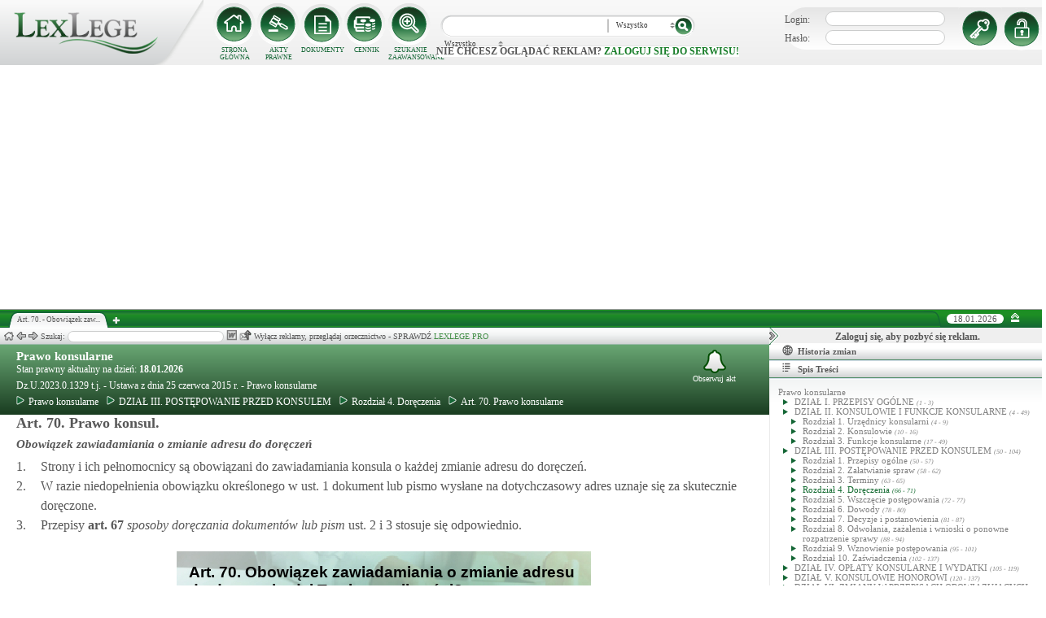

--- FILE ---
content_type: text/html; charset=UTF-8
request_url: https://lexlege.pl/prawo-konsul/art-70/
body_size: 15392
content:
<!DOCTYPE html>
<html xmlns='http://www.w3.org/1999/xhtml' lang="pl-pl">
    <head>
        <title>Art. 70.  - Prawo konsularne</title>
        <base href='https://lexlege.pl/' />

        <meta http-equiv='Content-Type' content='text/html; charset=UTF-8' />
        <meta http-equiv="content-language" content="pl-pl" />
        <meta http-equiv="X-UA-Compatible" content="IE=10" />
        <meta name='description' content="Art. 70. Prawo konsularne - 1. Strony i ich pełnomocnicy są obowiązani do zawiadamiania konsula o każdej zmianie adresu do doręczeń.
2. W razie niedopełnienia obowiązku określonego w ust. 1 dokument lub pismo wysłane na dotychczasowy  ..." />
        <meta name="keywords" content="Art. 70,Prawo konsularne,Obowiązek zawiadamiania o zmianie adresu do doręczeń"/>

        
        <meta property="og:image" content="https://lexlege.pl/images/al_layout/lex_logo_big_og.jpg"/>
        <meta property="og:url" content="https://lexlege.pl/prawo-konsul/art-70/"/>
        <meta property="og:title" content="Art. 70.  - Prawo konsularne"/>
        <meta property="og:description" content="Art. 70. Prawo konsularne - 1. Strony i ich pełnomocnicy są obowiązani do zawiadamiania konsula o każdej zmianie adresu do doręczeń.
2. W razie niedopełnienia obowiązku określonego w ust. 1 dokument lub pismo wysłane na dotychczasowy  ..."/>
        <meta property="og:type" content="article"/>
                
        <script type="application/ld+json">
            {
                "@context": "https://schema.org",
                "@type": "Legislation",
                "identifier": "Art.70",
                "name": "Art. 70.  - Prawo konsularne",
                "isPartOf": {
                    "@type": "Legislation",
                    "name": "Rozdział 4. Doręczenia",
                    "url": "https://lexlege.pl/prawo-konsul/rozdzial-4-doreczenia/9539/"
                },
                "mainEntityOfPage": "https://lexlege.pl/prawo-konsul/art-70/",
                "inLanguage": "pl",
                "text": "1. Strony i ich pełnomocnicy są obowiązani do zawiadamiania konsula o każdej zmianie adresu do doręczeń.
2. W razie niedopełnienia obowiązku określonego w ust. 1 dokument lub pismo wysłane na dotychczasowy adres uznaje się za skutecznie doręczone.
3. Przepisy art. 67 ust. 2 i 3 stosuje się odpowiednio.
",
                "author": {
                    "@type": "Organization",
                    "name": "LexLege"
                },
                "publisher": {
                    "@type": "Organization",
                    "name": "LexLege",
                    "logo": {
                        "@type": "ImageObject",
                        "url": "https://lexlege.pl/images/akty_prawne/logo.png"
                    }
                },
            "dateModified": "2015-09-04 22:32:16",
                "keywords": ["Art. 70","Prawo konsularne","Obowiązek zawiadamiania o zmianie adresu do doręczeń"],
                "legislationLegalForce": "inForce",
                "legislationJurisdiction": {
                  "@type": "AdministrativeArea",
                  "name": "Polska"
                }
            }
        </script>
        
                <link rel="shortcut icon" href="/images/landingi_pro/favicon.png" type="image/png" />

                    <link rel="stylesheet" href="/min/index.php?g=css&ver=021" />
                
        <!-- Google tag (gtag.js) -->
        <script async src="https://www.googletagmanager.com/gtag/js?id=G-J8Y4MCTJ79"></script>
        <script>
            
                window.dataLayer = window.dataLayer || [];
                function gtag(){dataLayer.push(arguments);}
                gtag('js', new Date());
                gtag('config', 'G-J8Y4MCTJ79');
            
        </script>


                
                
        
                                                                                
                <script type="application/javascript" src="https://ced.sascdn.com/tag/1947/smart.js" async></script>
                <script type="application/javascript">
                    var sas = sas || {};
                    sas.cmd = sas.cmd || [];
                    sas.cmd.push(function() {
                    sas.setup({ networkid: 1947, domain: "https://www3.smartadserver.com", async: true });
                    });
                    sas.cmd.push(function() {
                    sas.call("onecall", {
                    siteId: 105993,
                    pageId: 1378581,
                    formats: [
                    { id: 42536 }
                    ,{ id: 42547 }
                    ],
                    target: ''
                    });
                    });
                </script>
                <script async src="https://pagead2.googlesyndication.com/pagead/js/adsbygoogle.js?client=ca-pub-1655080996970818" crossorigin="anonymous"></script>
            
                            </head>
    <body itemscope itemtype="http://schema.org/WebPage">
                    <header id="header">
                <div id="arslege_logo">
                    <a href="http://lexlege.pl" title="LexLege.pl" rel="nofollow">
                        <img style="height: 80px;" src="/images/akty_prawne/logo.png" alt="ArsLege"/>
                    </a>
                </div>
                <div id="menu_glowne">
                    <div id="menu_home">
                        <a class="stop_href" href="/system-informacji-prawnej/" title="Strona główna" onclick="getHome();"></a>
                        <label onclick="getHome();">STRONA GŁÓWNA</label>
                    </div>
                    <div id="menu_ustawy">
                        <a class="stop_href" href="/akty-prawne/" title="Akty prawne" onclick="getUstawy();"></a>
                        <label onclick="getUstawy();">AKTY PRAWNE</label>
                    </div>
                    <div id="menu_dokumenty">
                        <a class="stop_href" href="/dokumenty-i-wzory-pism/" title="Dokumenty, wzory pism, umów" onclick="getDokumenty(undefined, 0, 0);"></a>
                        <label onclick="getDokumenty(undefined, 0, 0);">DOKUMENTY</label>
                    </div>
                    <div id="menu_kup_dostep">
                        <a class="stop_href" href="/kup-dostep/" title="Kup Dostęp" onclick="getSimpleContent('kup-dostep');"></a>
                        <label onclick="getSimpleContent('kup-dostep');">CENNIK</label>
                    </div>
                    <div id="manu_zaawansowane_szukanie">
                        <a class="stop_href" href="/szukaj/" title="Zaawansowane wyszukiwanie" onclick="szukajZaawansowane(this);"></a>
                        <label onclick="szukajZaawansowane(this);">SZUKANIE ZAAWANSOWANE</label>
                    </div>
                </div>
                <div id="wyszukiwarka">
                    <div id="wyszukiwarka_back">
                        <input type="text" name="szukaj" id="tb_szukaj" value="" />
                        <select name="szukaj_typ" id="typ_szukaj">
                            <option value="wszystko">Wszystko</option>
                            <option value="akty">Akty prawne</option>
                            <option value="orzeczenia">Orzeczenia</option>
                            <option value="interpretacje">Interp.</option>
                            <option value="dokumenty">Dokumenty</option>
                        </select>
                        <input type="button" value="" id="btn_szukaj" onclick="szukaj();"/>
                    </div>
                                            <span class='nie_zalogowany_back'>Nie chcesz oglądać reklam? <b onclick='miganieLogowania();'>zaloguj się do serwisu!</b></span>
                                    </div>
                <div id="zalogowany_user">
                                            <div id="zalogowany">
                                                        <div id="zalogowany_wyloguj" title="Rejestracja" style="float: right;">
                                <a href="/rejestracja/" rel="nofollow" title="Rejestracja" onclick="getSimpleContent('rejestracja');"></a>
                            </div>
                            <form method="post" action="/logowanie/">
                                <div id="logowanie" >
                                    <label>Login:</label><input id="login_email" type="text" name="email" style="width: 135px;"/><br/>
                                    <label>Hasło:</label><input id="login_password" type="password" name="password" style="width: 135px;" />
                                    <input type="hidden" name="task" value="dologin" />
                                    <input type="hidden" name="return_url" value="/system-informacji-prawnej/" id="log_in_return_url" />
                                </div>
                                <input id="logowanie_zaloguj" type="button" title="Zaloguj" value="" onclick="sprawdzLogin(this);"/>
                                <div class="error" style="text-align: center;"></div>
                            </form>
                        </div>
                                    </div>
            </header>
                                <div id="site">
            <div id="content_box">
                <div class="tabs_box">
                    <ul class="tabs">
                        <li class="tab" id="tab_1">
                            <span class="tab_content" title="Art. 70.  - Obowiązek zawiadamiania o zmianie adresu do doręczeń ">Art. 70.  - Obowiązek zaw...</span>
                        </li>
                    </ul>
                    <span id='new-tab' >&nbsp;</span>
                    <span id="top_date">
                        <span id="top_date_block">18.01.2026</span>
                        <form method="post" action="" id="change_menu_form">
                                                            <input type="hidden" name="manu_action" value="min" />
                                <span id="top_change_menu" class="top_change_menu_class" value="" title="Zwiń menu" onclick="$('change_menu_form').submit();"></span>
                                                    </form>
                    </span>
                </div>
                <div class='content' id='content_1' style=''>
                    <section class='content_left width_100pro_minus_340' style=''>
                        <div class='sub_menu'>																												
                            <span class='home' onclick='getHome(1);' title='Strona główna'></span>
                            <span class='history_back' onclick='historyBack(1);' title='Wstecz'></span>
                            <span class='history_next' onclick='historyNext(1);' title='Dalej'></span>														
                            <span class='filtr_span'>Filtr: <input class='filtr_danych' type='text' onkeyup='searchUstawyList(1);'/></span>
                            <span class='highlight_span'>Szukaj: <input class='highlight_danych' type='text' onkeyup='highlightText(1, "con");'/> <span class='highlight_find_num'></span> <span class='highlight_arrow highlight_back' title='Poprzednie' onclick='highlightPrv(1, "con");'></span> <span class='highlight_arrow highlight_next' title='Następne' onclick='highlightNext(1, "con");'></span> </span>
                            <span class='go_to_art_span' >Art./§ <input type='text' onkeyup='goToArt(this);' class='go_to_art'/></span>
                            <span class='helpers_container'>
                                                                                                    <span class='rtf_btn' onclick='getArtykulRtf(87697); setCookie("ciastko_code_from", 1227, 30);' title='Pobierz dokument w formacie RTF (MS-Word)'></span>
                                                                                                    <span title='Wyślij mailem' onclick='sendMail(this, {"artykul_id":"87697"}, "Prawo konsularne - Art. 70.  - Obowiązek zawiadamiania o zmianie adresu do doręczeń"); setCookie("ciastko_code_from", 1228, 30);' class='send_mail_btn'></span>
                                                                                                                            </span>
                                                            <span class="text-pro">Wyłącz reklamy, przeglądaj orzecznictwo - SPRAWDŹ&nbsp;<a href="kup-dostep#1249">LEXLEGE PRO</a></span>
                                                        <span class='con_filtry'>
                                                            </span>

                            <span class='pokaz_prawe_menu' onclick="showRightBox(this, 1);"></span>

                        </div>

                        <div class='sub_content'>
                                                            <div class="" style="background-color:#efefef; text-align: center; width: 100%; margin:auto;">
                                                                                                                                                <div id="sas_42536" style="text-align: center;"></div>
                                    <script type="application/javascript">
                                        
                                                                        sas.cmd.push(function() {
                                                                        sas.render("42536");  // Format : Billboard 750x200
                                                                        });
                                        
                                    </script>
                                </div>
                                                                                        <!-- czarwone info o darmowej konstytucji -->

<section class='caly_artykul caly_artykul_blok'>

    <!-- nagłówek na zielonym tle -->
    <section class='akt_naglowek' >
        <div class="left" style="max-width: 85%; position:relative;">
            <h2><a class='stop_href' onclick="getKodeks(this, '1379'); setCookie('ciastko_code_from', 1226, 30);" href='ustawa-z-dnia-25-czerwca-2015-r-prawo-konsularne' >Prawo konsularne</a></h2>
            <div>Stan prawny aktualny na dzień: <strong>18.01.2026</strong></div> 
            <h4>Dz.U.2023.0.1329 t.j.  - Ustawa z dnia 25 czerwca 2015 r. - Prawo konsularne</h4>
                            <div class="header_breadcrumb" ><div class="level_0" typeof="v:Breadcrumb">
			<a class="stop_href" onclick="getKodeks(this, 1379); setCookie('ciastko_code_from', 1259, 30);" href="ustawa-z-dnia-25-czerwca-2015-r-prawo-konsularne/" title="Prawo konsularne" rel="v:url" property="v:title"><span></span>Prawo konsularne</a>
		</div><div class="level_1" typeof="v:Breadcrumb"><a class="stop_href" onclick="getKodeks(this, 1379, 9531); setCookie('ciastko_code_from', 1259, 30);" href="prawo-konsul/dzial-iii-postepowanie-przed-konsulem/9531/" rel="v:url" property="v:title" title="DZIAŁ III. POSTĘPOWANIE PRZED KONSULEM"><span></span>DZIAŁ III. POSTĘPOWANIE PRZED KONSULEM</a></div><div class="level_2" typeof="v:Breadcrumb"><a class="stop_href" onclick="getKodeks(this, 1379, 9539); setCookie('ciastko_code_from', 1259, 30);" href="prawo-konsul/rozdzial-4-doreczenia/9539/" rel="v:url" property="v:title" title="Rozdział 4. Doręczenia"><span></span>Rozdział 4. Doręczenia</a></div><div class='level_3'><a onclick="getKodeks(this, '1379', '', '', 87697); setCookie('ciastko_code_from', 1259, 30);" href='prawo-konsul/art-70/' title='Art. 70. Prawo konsularne ' class='stop_href'><span></span>Art. 70. Prawo konsularne</a></div></div><div style="clear:both;"></div>
                        
						
        </div>
        <div class="right">
            <!-- html z buttonem - przejdź do testów -->
             
            <!-- przycisk zapisu na aktualizacje -->
            <div onclick='zapisNaAktualizacje(this, 0);setCookie("ciastko_code_from", 1229, 30);' class='zapis_na_aktualizacje aktuaizacje_zaloguj_sie' title='Zapisz się na aktualizacji dla tego aktu'><figure></figure>Obserwuj akt</div>        </div>
        <div style='clear:both;'></div>
    </section>

    <!-- nagłówek, jeśli akt jest archiwalny -->
                    
    <!-- treść artykułu -->
    <section>
        <div class='atrykul_head'>
                        <h1>Art. 70. Prawo konsul.</h1> <br />
            <h3>Obowiązek zawiadamiania o zmianie adresu do doręczeń</h3>
        </div>
                <article class='atrykul_content'><div style="float:left;">1. </div><div style="margin-left:30px;">Strony i ich pełnomocnicy są obowiązani do zawiadamiania konsula o każdej zmianie adresu do doręczeń.<br>
</div><div class="clear"></div><div style="float:left;">2. </div><div style="margin-left:30px;">W razie niedopełnienia obowiązku określonego w ust. 1 dokument lub pismo wysłane na dotychczasowy adres uznaje się za skutecznie doręczone.<br>
</div><div class="clear"></div><div style="float:left;">3. </div><div style="margin-left:30px;">Przepisy<strong  class="link_to_art" onmouseover="getArtykulRequest(this, '67','1379')"  onclick="getAktFotter(this, '1379', '87691')" onmouseout="clearTimeout(getTooltipTimer);"> art. <span id="element_87697_" >67</span></strong> <i>sposoby doręczania dokumentów lub pism</i> ust. 2 i 3 stosuje się odpowiednio.<br></div><div class="clear"></div></article>
    </section>


<!--    <center><a href="https://casum.pl/dlaczego-warto?from=lexlege_banner" target="_blank"><img src="/images/casum/casum_banner2.png" width="" alt="Promuj swoją kancelarię!" title="Promuj swoją kancelarię!"></img></a> <br></center>
    -->
    <!-- casum -->
    <div clas='green_valley'><!-- casum show question --><div style='float:left;width: 100%;'><center>            





<style>
  .casumapi_butn {
  -webkit-border-radius: 25;
  -moz-border-radius: 25;
  border-radius: 25px;
  font-family: Arial!important;
  color: #ffffff;
  font-size: 14px;
  background: #f23a16;
  padding: 11px;
  text-decoration: none;
  font-weight: normal!important;
  cursor:pointer;
}

.casumapi_butn:hover {
  background: #f06448;
  text-decoration: none;
}
    
</style>     
<div style="margin: 10px auto; width: 512px; font-family: Arial!important; color: #000000; text-align:left;">
    <div style="position:relative; background-image: url('/images/casum_pytanie.png'); width: 509px; height: 145px;" onclick="javascript:TB_show('', 'https://casum.pl/serwis/question-widget?service=arslege&method=curl&category[]=kod_1379&category[]=cat_17&category[]=cat_17&category[]=kod_1379&size-x=512&TB_iframe=true&&height=512&width=350', '#', '../images/trans.gif'); setCookie('ciastko_code_from', 1231, 30);">
            <div style="padding: 15px 15px 5px 15px; font-size: 19px; font-weight: bold;">
                    Art. 70. Obowiązek zawiadamiania o zmianie adresu do dorę... -
                budzi Twoje wątpliwości?<br>
    </div>
    <div style="padding-left: 15px; font-size: 19px; ">
        Potrzebujesz <b>informacji prawnej</b>?
    </div>  
    <span class="casumapi_butn" style="position:absolute; bottom: 15px; left: 10px; ">Zadaj bezpłatne pytanie</span>    
    </div>
</div></center></div><div style='clear:both;'></div></div>    
    <!-- baner tylko dla nie zalogowanych -->
                
                    <center><div class="artykul_back" style="font-size:12px;">
                                            <a class="click" href="prawo-konsul/art-7/#1271" title="komisja egzaminacyjna, forma egzaminu konsularnego" ><i class="fa fa-arrow-circle-o-left"></i> Zobacz poprzedni artykuł</a>&nbsp;
                                                                |                        &nbsp;<a class="click" href="prawo-konsul/art-71/#1271" title="doręczanie dokumentów i pism  innym uczestnikom postępowania" >Zobacz następny artykuł <i class="fa fa-arrow-circle-o-right"></i></a>
                                    </div></center>
    
    <!-- powrót do strony głównej -->
    <div style='margin-top:30px;margin-left: 20px;'>
        <div class='' style='width:240px;cursor:pointer;' onclick="getKodeks(this, 1379, '', '', 87697); setCookie('ciastko_code_from', 1236, 30);">
            <i class='fa fa-arrow-circle-o-left'></i> Zobacz cały akt prawny
        </div>
    </div>
    <!-- pasek z orzeczeniami/interpretacjami/przypisami -->
    <div class='dodatki'>
                                        
            </div>

    <!-- btn zakupowe tylko dla zalogowanych -->
    
    
    <!-- baner tylko dla nie zalogowanych -->
            <script type="text/javascript">
            sas.render('42536');  // Format : Billboard 750x100
        </script>    
</section>
                            
                                                                                </div>
                        <div class='sub_foter'>
                            <div class='fot_drag_drop'></div>
                            <div class='fot_sub_menu'>
                                <span class='fot_history'>
                                    <span class='history_back' onclick='historyFotterBack(1);' title='Wstecz'></span>
                                    <span class='history_next' onclick='historyFotterNext(1);' title='Dalej'></span>
                                </span>
                                <span class='fot_label'></span>
                                <span class='highlight_span'>Szukaj: <input class='highlight_danych' type='text' onkeyup='highlightText(1, "fot");'/> <span class='highlight_find_num'></span> <span class='highlight_arrow highlight_back' onclick='highlightPrv(1, "fot");'></span> <span class='highlight_arrow highlight_next' onclick='highlightNext(1, "fot");'></span> </span>
                                <span class='fot_helpers_container'></span>
                                <span class='fot_filtry_handler'>Filtry <span></span></span>
                                <span class='fot_filtry'></span>
                                <label class='src_label'><input type='checkbox' onchange='getFilteredBySource(this);' name='source[]' value='s_powszechne' checked> Sądy Powszechne</label>
                                <label class='src_label'><input type='checkbox' onchange='getFilteredBySource(this);' name='source[]' value='nsa' checked> Sądy Administracyjne</label>
                                <span class='close_foter' onclick='hideFoter(1);' title='Zamknij'></span>
                            </div>
                            <div class='sub_foter_content'>
                                <img src='/images/akty_prawne/loading.gif' alt='Ładowanie ...' />
                            </div>
                        </div>
                    </section>
                    <aside class='content_right'>
                        
                                                                                                                                                                                                                                                                            <div id="right_reklama">
                                                                <div id="sas_42547"></div>
                                <script type="application/javascript">
                                    
                                        sas.cmd.push(function() {
                                        sas.render("42547");  // Format : Navibox_1 300x250
                                        });
                                    
                                </script>
                                <div style="font-weight: bold; text-align: center;cursor: pointer;margin-top:4px;" onclick="miganieLogowania();">Zaloguj się, aby pozbyć się reklam.</div>
                            </div>
                                                
                        <div class='right_naglowek' onclick='accordionClick(this);
                                setCookie("ciastko_code_from", 1237, 30);' ><span class='img_gdzie_jestem'></span>Historia zmian</div>
                        <div class='right_content gdzie_jestem'><div xmlns:v='http://rdf.data-vocabulary.org/#'><div class="level_0" typeof="v:Breadcrumb">                         <a class="stop_href" onclick="getKodeks(this, 1379)" href="ustawa-z-dnia-25-czerwca-2015-r-prawo-konsularne/" title="Prawo konsularne" rel="v:url" property="v:title"><span></span>Prawo konsularne</a>                     </div><div class="level_1" typeof="v:Breadcrumb"><a class="stop_href" onclick="getKodeks(this, 1379, 9531)" href="prawo-konsul/dzial-iii-postepowanie-przed-konsulem/9531/" rel="v:url" property="v:title" title="DZIAŁ III. POSTĘPOWANIE PRZED KONSULEM"><span></span>DZIAŁ III. POSTĘPOWANIE PRZED KONSULEM</a></div><div class="level_2" typeof="v:Breadcrumb"><a class="stop_href" onclick="getKodeks(this, 1379, 9539)" href="prawo-konsul/rozdzial-4-doreczenia/9539/" rel="v:url" property="v:title" title="Rozdział 4. Doręczenia"><span></span>Rozdział 4. Doręczenia</a></div><div class='level_3'><a onclick="getKodeks(this, '1379', '', '', 87697)" href='prawo-konsul/art-70/' title='Art. 70. Prawo konsularne ' class='stop_href'><span></span>Art. 70. Prawo konsularne</a></div></div></div>



                                                <div class='right_naglowek' onclick='accordionClick(this);
                                setCookie("ciastko_code_from", 1238, 30);'><span class='img_naglowek'></span>Spis Treści</div>
                        <div class='right_content spis_tresci'><div class='spis_tresci_blok'><div><a class="stop_href " onclick="getKodeks(this, 1379); setCookie('ciastko_code_from', 1238, 30);" href="ustawa-z-dnia-25-czerwca-2015-r-prawo-konsularne/" title="Prawo konsularne" ><span>Prawo konsularne</span></a></div><ul><li class='struktura_li' value='9521'><a class='stop_href ' onclick="getKodeks(this, '1379', '9521'); setCookie('ciastko_code_from', 1238, 30);" href='prawo-konsul/dzial-i-przepisy-ogolne/9521/' title='DZIAŁ I. PRZEPISY OGÓLNE'><span>DZIAŁ I. PRZEPISY OGÓLNE <span class='art_od_do'>(1 - 3)</span></span></a></li><li class='struktura_li' value='9523'><a class='stop_href ' onclick="getKodeks(this, '1379', '9523'); setCookie('ciastko_code_from', 1238, 30);" href='prawo-konsul/dzial-ii-konsulowie-i-funkcje-konsularne/9523/' title='DZIAŁ II. KONSULOWIE I FUNKCJE KONSULARNE'><span>DZIAŁ II. KONSULOWIE I FUNKCJE KONSULARNE <span class='art_od_do'>(4 - 49)</span></span></a></li><li><ul><li class='struktura_li' value='9525'><a class='stop_href ' onclick="getKodeks(this, '1379', '9525'); setCookie('ciastko_code_from', 1238, 30);" href='prawo-konsul/rozdzial-1-urzednicy-konsularni/9525/' title='Rozdział 1. Urzędnicy konsularni'><span>Rozdział 1. Urzędnicy konsularni <span class='art_od_do'>(4 - 9)</span></span></a></li></ul></li><li><ul><li class='struktura_li' value='9527'><a class='stop_href ' onclick="getKodeks(this, '1379', '9527'); setCookie('ciastko_code_from', 1238, 30);" href='prawo-konsul/rozdzial-2-konsulowie/9527/' title='Rozdział 2. Konsulowie'><span>Rozdział 2. Konsulowie <span class='art_od_do'>(10 - 16)</span></span></a></li></ul></li><li><ul><li class='struktura_li' value='9529'><a class='stop_href ' onclick="getKodeks(this, '1379', '9529'); setCookie('ciastko_code_from', 1238, 30);" href='prawo-konsul/rozdzial-3-funkcje-konsularne/9529/' title='Rozdział 3. Funkcje konsularne'><span>Rozdział 3. Funkcje konsularne <span class='art_od_do'>(17 - 49)</span></span></a></li></ul></li><li class='struktura_li' value='9531'><a class='stop_href ' onclick="getKodeks(this, '1379', '9531'); setCookie('ciastko_code_from', 1238, 30);" href='prawo-konsul/dzial-iii-postepowanie-przed-konsulem/9531/' title='DZIAŁ III. POSTĘPOWANIE PRZED KONSULEM'><span>DZIAŁ III. POSTĘPOWANIE PRZED KONSULEM <span class='art_od_do'>(50 - 104)</span></span></a></li><li><ul><li class='struktura_li' value='9533'><a class='stop_href ' onclick="getKodeks(this, '1379', '9533'); setCookie('ciastko_code_from', 1238, 30);" href='prawo-konsul/rozdzial-1-przepisy-ogolne/9533/' title='Rozdział 1. Przepisy ogólne'><span>Rozdział 1. Przepisy ogólne <span class='art_od_do'>(50 - 57)</span></span></a></li></ul></li><li><ul><li class='struktura_li' value='9535'><a class='stop_href ' onclick="getKodeks(this, '1379', '9535'); setCookie('ciastko_code_from', 1238, 30);" href='prawo-konsul/rozdzial-2-zalatwianie-spraw/9535/' title='Rozdział 2. Załatwianie spraw'><span>Rozdział 2. Załatwianie spraw <span class='art_od_do'>(58 - 62)</span></span></a></li></ul></li><li><ul><li class='struktura_li' value='9537'><a class='stop_href ' onclick="getKodeks(this, '1379', '9537'); setCookie('ciastko_code_from', 1238, 30);" href='prawo-konsul/rozdzial-3-terminy/9537/' title='Rozdział 3. Terminy'><span>Rozdział 3. Terminy <span class='art_od_do'>(63 - 65)</span></span></a></li></ul></li><li><ul><li class='struktura_li' value='9539'><a class='stop_href select_child' onclick="getKodeks(this, '1379', '9539'); setCookie('ciastko_code_from', 1238, 30);" href='prawo-konsul/rozdzial-4-doreczenia/9539/' title='Rozdział 4. Doręczenia'><span>Rozdział 4. Doręczenia <span class='art_od_do'>(66 - 71)</span></span></a></li></ul></li><li><ul><li class='struktura_li' value='9541'><a class='stop_href ' onclick="getKodeks(this, '1379', '9541'); setCookie('ciastko_code_from', 1238, 30);" href='prawo-konsul/rozdzial-5-wszczecie-postepowania/9541/' title='Rozdział 5. Wszczęcie postępowania'><span>Rozdział 5. Wszczęcie postępowania <span class='art_od_do'>(72 - 77)</span></span></a></li></ul></li><li><ul><li class='struktura_li' value='9543'><a class='stop_href ' onclick="getKodeks(this, '1379', '9543'); setCookie('ciastko_code_from', 1238, 30);" href='prawo-konsul/rozdzial-6-dowody/9543/' title='Rozdział 6. Dowody'><span>Rozdział 6. Dowody <span class='art_od_do'>(78 - 80)</span></span></a></li></ul></li><li><ul><li class='struktura_li' value='9545'><a class='stop_href ' onclick="getKodeks(this, '1379', '9545'); setCookie('ciastko_code_from', 1238, 30);" href='prawo-konsul/rozdzial-7-decyzje-i-postanowienia/9545/' title='Rozdział 7. Decyzje i postanowienia'><span>Rozdział 7. Decyzje i postanowienia <span class='art_od_do'>(81 - 87)</span></span></a></li></ul></li><li><ul><li class='struktura_li' value='9547'><a class='stop_href ' onclick="getKodeks(this, '1379', '9547'); setCookie('ciastko_code_from', 1238, 30);" href='prawo-konsul/rozdzial-8-odwolania-zazalenia-i-wnioski-o-ponowne-rozpatrzenie-sprawy/9547/' title='Rozdział 8. Odwołania, zażalenia i wnioski o ponowne rozpatrzenie sprawy'><span>Rozdział 8. Odwołania, zażalenia i wnioski o ponowne rozpatrzenie sprawy <span class='art_od_do'>(88 - 94)</span></span></a></li></ul></li><li><ul><li class='struktura_li' value='9549'><a class='stop_href ' onclick="getKodeks(this, '1379', '9549'); setCookie('ciastko_code_from', 1238, 30);" href='prawo-konsul/rozdzial-9-wznowienie-postepowania/9549/' title='Rozdział 9. Wznowienie postępowania'><span>Rozdział 9. Wznowienie postępowania <span class='art_od_do'>(95 - 101)</span></span></a></li></ul></li><li><ul><li class='struktura_li' value='9551'><a class='stop_href ' onclick="getKodeks(this, '1379', '9551'); setCookie('ciastko_code_from', 1238, 30);" href='prawo-konsul/rozdzial-10-zaswiadczenia/9551/' title='Rozdział 10. Zaświadczenia'><span>Rozdział 10. Zaświadczenia <span class='art_od_do'>(102 - 137)</span></span></a></li></ul></li><li class='struktura_li' value='9553'><a class='stop_href ' onclick="getKodeks(this, '1379', '9553'); setCookie('ciastko_code_from', 1238, 30);" href='prawo-konsul/dzial-iv-oplaty-konsularne-i-wydatki/9553/' title='DZIAŁ IV. OPŁATY KONSULARNE I WYDATKI'><span>DZIAŁ IV. OPŁATY KONSULARNE I WYDATKI <span class='art_od_do'>(105 - 119)</span></span></a></li><li class='struktura_li' value='9555'><a class='stop_href ' onclick="getKodeks(this, '1379', '9555'); setCookie('ciastko_code_from', 1238, 30);" href='prawo-konsul/dzial-v-konsulowie-honorowi/9555/' title='DZIAŁ V. KONSULOWIE HONOROWI'><span>DZIAŁ V. KONSULOWIE HONOROWI <span class='art_od_do'>(120 - 137)</span></span></a></li><li class='struktura_li' value='9557'><a class='stop_href ' onclick="getKodeks(this, '1379', '9557'); setCookie('ciastko_code_from', 1238, 30);" href='prawo-konsul/dzial-vi-zmiany-w-przepisach-obowiazujacych-przepisy-przejsciowe-i-koncowe/9557/' title='DZIAŁ VI. ZMIANY W PRZEPISACH OBOWIĄZUJĄCYCH, PRZEPISY PRZEJŚCIOWE I KOŃCOWE'><span>DZIAŁ VI. ZMIANY W PRZEPISACH OBOWIĄZUJĄCYCH, PRZEPISY PRZEJŚCIOWE I KOŃCOWE <span class='art_od_do'>(138 - 153)</span></span></a></li><li><ul><li class='struktura_li' value='9559'><a class='stop_href ' onclick="getKodeks(this, '1379', '9559'); setCookie('ciastko_code_from', 1238, 30);" href='prawo-konsul/rozdzial-1-zmiany-w-przepisach-obowiazujacych/9559/' title='Rozdział 1. Zmiany w przepisach obowiązujących'><span>Rozdział 1. Zmiany w przepisach obowiązujących <span class='art_od_do'>(138 - 149)</span></span></a></li></ul></li><li><ul><li class='struktura_li' value='9561'><a class='stop_href ' onclick="getKodeks(this, '1379', '9561'); setCookie('ciastko_code_from', 1238, 30);" href='prawo-konsul/rozdzial-2-przepisy-przejsciowe-i-koncowe/9561/' title='Rozdział 2. Przepisy przejściowe i końcowe'><span>Rozdział 2. Przepisy przejściowe i końcowe <span class='art_od_do'>(150 - 153)</span></span></a></li></ul></li></ul></div></div>
                        <div class='right_naglowek' onclick='accordionClick(this);
                                setCookie("ciastko_code_from", 1242, 30);'><span class='img_powiazane_dokumenty'></span>Powiązane dokumenty</div>
                        <div class='right_content powiazane_dokumenty'></div>
                        <div class='right_naglowek' onclick='accordionClick(this);
                                setCookie("ciastko_code_from", 1254, 30);'><span class='img_zakladki'></span>Zakładki</div>
                        <div class='right_content zakladki'></div>
                        <div class='right_naglowek' onclick='accordionClick(this);
                                setCookie("ciastko_code_from", 1253, 30);'><span class='img_ostatnio_otwarte'></span>Ostatnio otwarte</div>
                        <div class='right_content ostatnio_otwarte'></div>
                        <div class='clear'></div>
                    </aside>
                    <div class='clear'></div>
                </div>
            </div>
        </div>
        <footer id="fotter">
            <span class="f_left">
                Stan prawny: <b>18.01.2026</b> |
                <a href="/" rel="nofollow">Grupa ArsLege.pl</a>

                
                <!--<a href="http://www.arslege.pl/lexlege_mobile.php?code=243" title="Aplikacja LexLege dla systemu mobilnego Android" rel="nofollow" class="android_bottom" target="_blank">
                         <img src="/images/akty_prawne/android.png" alt="LexLege na Androida" style=""/>
                </a>-->
            </span>

            <span class="f_center">
                <a href="http://www.arslege.pl" title="ArsLege">Przejdź do serwisu ArsLege.pl</a>
            </span>	

            <span class="f_right">
                <div>
                    <a class="stop_href" href="/kup-dostep/" onclick="getSimpleContent('kup-dostep');" title="Kup dostęp" rel="nofollow">CENNIK</a> |
                    <a class="stop_href" href="/pomoc/" onclick="getSimpleContent('pomoc');" title="Pomoc" rel="nofollow">POMOC</a> |
                    <a class="stop_href" href="/kontakt/" onclick="getSimpleContent('kontakt');" title="Kontakt" rel="nofollow">KONTAKT</a> |
                    <a class="stop_href" href="/regulamin/" onclick="getSimpleContent('regulamin');" title="Regulamin" rel="nofollow">REGULAMIN</a>
                </div>
            </span>
        </footer>

        <script type="text/javascript" src="../include/js/config.js?v=002"></script>		

        
                        <script type="text/javascript">
            
                var tinyMCEPreInit = {base: "http://" + window.location.hostname + "/include/js/akty_prawne/tiny_mce", suffix: ""};
            
        </script>
                    <script type="text/javascript" src="/min/index.php?g=js&ver=32"></script>
        
        <div id="fb-root"></div>
        <script type="text/javascript">
                                                                                    
                        var a_id = 87697;
            
                            
                    var ret = {"id":"87697","kodeks_id":"1379","url":"prawo-konsul\/art-70","kodeks_name":"Prawo konsularne","kodeks_short":"","indeks_name":"Obowi\u0105zek zawiadamiania o zmianie adresu do dor\u0119cze\u0144","artykul":"70","paragraf":"","update":"2015-09-04 22:32:16","meta_title":"Art. 70.  - Prawo konsularne","meta_description":"Art. 70. Prawo konsularne - 1. Strony i ich pe\u0142nomocnicy s\u0105 obowi\u0105zani do zawiadamiania konsula o ka\u017cdej zmianie adresu do dor\u0119cze\u0144.\r\n2. W razie niedope\u0142nienia obowi\u0105zku okre\u015blonego w ust. 1 dokument lub pismo wys\u0142ane na dotychczasowy  ...","meta_keywords":"Art. 70,Prawo konsularne,Obowi\u0105zek zawiadamiania o zmianie adresu do dor\u0119cze\u0144","spis_tresci":"<div class='spis_tresci_blok'><div><a class=\"stop_href \" onclick=\"getKodeks(this, 1379); setCookie('ciastko_code_from', 1238, 30);\" href=\"ustawa-z-dnia-25-czerwca-2015-r-prawo-konsularne\/\" title=\"Prawo konsularne\" ><span>Prawo konsularne<\/span><\/a><\/div><ul><li class='struktura_li' value='9521'><a class='stop_href ' onclick=\"getKodeks(this, '1379', '9521'); setCookie('ciastko_code_from', 1238, 30);\" href='prawo-konsul\/dzial-i-przepisy-ogolne\/9521\/' title='DZIA\u0141 I. PRZEPISY OG\u00d3LNE'><span>DZIA\u0141 I. PRZEPISY OG\u00d3LNE <span class='art_od_do'>(1 - 3)<\/span><\/span><\/a><\/li><li class='struktura_li' value='9523'><a class='stop_href ' onclick=\"getKodeks(this, '1379', '9523'); setCookie('ciastko_code_from', 1238, 30);\" href='prawo-konsul\/dzial-ii-konsulowie-i-funkcje-konsularne\/9523\/' title='DZIA\u0141 II. KONSULOWIE I FUNKCJE KONSULARNE'><span>DZIA\u0141 II. KONSULOWIE I FUNKCJE KONSULARNE <span class='art_od_do'>(4 - 49)<\/span><\/span><\/a><\/li><li><ul><li class='struktura_li' value='9525'><a class='stop_href ' onclick=\"getKodeks(this, '1379', '9525'); setCookie('ciastko_code_from', 1238, 30);\" href='prawo-konsul\/rozdzial-1-urzednicy-konsularni\/9525\/' title='Rozdzia\u0142 1. Urz\u0119dnicy konsularni'><span>Rozdzia\u0142 1. Urz\u0119dnicy konsularni <span class='art_od_do'>(4 - 9)<\/span><\/span><\/a><\/li><\/ul><\/li><li><ul><li class='struktura_li' value='9527'><a class='stop_href ' onclick=\"getKodeks(this, '1379', '9527'); setCookie('ciastko_code_from', 1238, 30);\" href='prawo-konsul\/rozdzial-2-konsulowie\/9527\/' title='Rozdzia\u0142 2. Konsulowie'><span>Rozdzia\u0142 2. Konsulowie <span class='art_od_do'>(10 - 16)<\/span><\/span><\/a><\/li><\/ul><\/li><li><ul><li class='struktura_li' value='9529'><a class='stop_href ' onclick=\"getKodeks(this, '1379', '9529'); setCookie('ciastko_code_from', 1238, 30);\" href='prawo-konsul\/rozdzial-3-funkcje-konsularne\/9529\/' title='Rozdzia\u0142 3. Funkcje konsularne'><span>Rozdzia\u0142 3. Funkcje konsularne <span class='art_od_do'>(17 - 49)<\/span><\/span><\/a><\/li><\/ul><\/li><li class='struktura_li' value='9531'><a class='stop_href ' onclick=\"getKodeks(this, '1379', '9531'); setCookie('ciastko_code_from', 1238, 30);\" href='prawo-konsul\/dzial-iii-postepowanie-przed-konsulem\/9531\/' title='DZIA\u0141 III. POST\u0118POWANIE PRZED KONSULEM'><span>DZIA\u0141 III. POST\u0118POWANIE PRZED KONSULEM <span class='art_od_do'>(50 - 104)<\/span><\/span><\/a><\/li><li><ul><li class='struktura_li' value='9533'><a class='stop_href ' onclick=\"getKodeks(this, '1379', '9533'); setCookie('ciastko_code_from', 1238, 30);\" href='prawo-konsul\/rozdzial-1-przepisy-ogolne\/9533\/' title='Rozdzia\u0142 1. Przepisy og\u00f3lne'><span>Rozdzia\u0142 1. Przepisy og\u00f3lne <span class='art_od_do'>(50 - 57)<\/span><\/span><\/a><\/li><\/ul><\/li><li><ul><li class='struktura_li' value='9535'><a class='stop_href ' onclick=\"getKodeks(this, '1379', '9535'); setCookie('ciastko_code_from', 1238, 30);\" href='prawo-konsul\/rozdzial-2-zalatwianie-spraw\/9535\/' title='Rozdzia\u0142 2. Za\u0142atwianie spraw'><span>Rozdzia\u0142 2. Za\u0142atwianie spraw <span class='art_od_do'>(58 - 62)<\/span><\/span><\/a><\/li><\/ul><\/li><li><ul><li class='struktura_li' value='9537'><a class='stop_href ' onclick=\"getKodeks(this, '1379', '9537'); setCookie('ciastko_code_from', 1238, 30);\" href='prawo-konsul\/rozdzial-3-terminy\/9537\/' title='Rozdzia\u0142 3. Terminy'><span>Rozdzia\u0142 3. Terminy <span class='art_od_do'>(63 - 65)<\/span><\/span><\/a><\/li><\/ul><\/li><li><ul><li class='struktura_li' value='9539'><a class='stop_href select_child' onclick=\"getKodeks(this, '1379', '9539'); setCookie('ciastko_code_from', 1238, 30);\" href='prawo-konsul\/rozdzial-4-doreczenia\/9539\/' title='Rozdzia\u0142 4. Dor\u0119czenia'><span>Rozdzia\u0142 4. Dor\u0119czenia <span class='art_od_do'>(66 - 71)<\/span><\/span><\/a><\/li><\/ul><\/li><li><ul><li class='struktura_li' value='9541'><a class='stop_href ' onclick=\"getKodeks(this, '1379', '9541'); setCookie('ciastko_code_from', 1238, 30);\" href='prawo-konsul\/rozdzial-5-wszczecie-postepowania\/9541\/' title='Rozdzia\u0142 5. Wszcz\u0119cie post\u0119powania'><span>Rozdzia\u0142 5. Wszcz\u0119cie post\u0119powania <span class='art_od_do'>(72 - 77)<\/span><\/span><\/a><\/li><\/ul><\/li><li><ul><li class='struktura_li' value='9543'><a class='stop_href ' onclick=\"getKodeks(this, '1379', '9543'); setCookie('ciastko_code_from', 1238, 30);\" href='prawo-konsul\/rozdzial-6-dowody\/9543\/' title='Rozdzia\u0142 6. Dowody'><span>Rozdzia\u0142 6. Dowody <span class='art_od_do'>(78 - 80)<\/span><\/span><\/a><\/li><\/ul><\/li><li><ul><li class='struktura_li' value='9545'><a class='stop_href ' onclick=\"getKodeks(this, '1379', '9545'); setCookie('ciastko_code_from', 1238, 30);\" href='prawo-konsul\/rozdzial-7-decyzje-i-postanowienia\/9545\/' title='Rozdzia\u0142 7. Decyzje i postanowienia'><span>Rozdzia\u0142 7. Decyzje i postanowienia <span class='art_od_do'>(81 - 87)<\/span><\/span><\/a><\/li><\/ul><\/li><li><ul><li class='struktura_li' value='9547'><a class='stop_href ' onclick=\"getKodeks(this, '1379', '9547'); setCookie('ciastko_code_from', 1238, 30);\" href='prawo-konsul\/rozdzial-8-odwolania-zazalenia-i-wnioski-o-ponowne-rozpatrzenie-sprawy\/9547\/' title='Rozdzia\u0142 8. Odwo\u0142ania, za\u017calenia i wnioski o ponowne rozpatrzenie sprawy'><span>Rozdzia\u0142 8. Odwo\u0142ania, za\u017calenia i wnioski o ponowne rozpatrzenie sprawy <span class='art_od_do'>(88 - 94)<\/span><\/span><\/a><\/li><\/ul><\/li><li><ul><li class='struktura_li' value='9549'><a class='stop_href ' onclick=\"getKodeks(this, '1379', '9549'); setCookie('ciastko_code_from', 1238, 30);\" href='prawo-konsul\/rozdzial-9-wznowienie-postepowania\/9549\/' title='Rozdzia\u0142 9. Wznowienie post\u0119powania'><span>Rozdzia\u0142 9. Wznowienie post\u0119powania <span class='art_od_do'>(95 - 101)<\/span><\/span><\/a><\/li><\/ul><\/li><li><ul><li class='struktura_li' value='9551'><a class='stop_href ' onclick=\"getKodeks(this, '1379', '9551'); setCookie('ciastko_code_from', 1238, 30);\" href='prawo-konsul\/rozdzial-10-zaswiadczenia\/9551\/' title='Rozdzia\u0142 10. Za\u015bwiadczenia'><span>Rozdzia\u0142 10. Za\u015bwiadczenia <span class='art_od_do'>(102 - 137)<\/span><\/span><\/a><\/li><\/ul><\/li><li class='struktura_li' value='9553'><a class='stop_href ' onclick=\"getKodeks(this, '1379', '9553'); setCookie('ciastko_code_from', 1238, 30);\" href='prawo-konsul\/dzial-iv-oplaty-konsularne-i-wydatki\/9553\/' title='DZIA\u0141 IV. OP\u0141ATY KONSULARNE I WYDATKI'><span>DZIA\u0141 IV. OP\u0141ATY KONSULARNE I WYDATKI <span class='art_od_do'>(105 - 119)<\/span><\/span><\/a><\/li><li class='struktura_li' value='9555'><a class='stop_href ' onclick=\"getKodeks(this, '1379', '9555'); setCookie('ciastko_code_from', 1238, 30);\" href='prawo-konsul\/dzial-v-konsulowie-honorowi\/9555\/' title='DZIA\u0141 V. KONSULOWIE HONOROWI'><span>DZIA\u0141 V. KONSULOWIE HONOROWI <span class='art_od_do'>(120 - 137)<\/span><\/span><\/a><\/li><li class='struktura_li' value='9557'><a class='stop_href ' onclick=\"getKodeks(this, '1379', '9557'); setCookie('ciastko_code_from', 1238, 30);\" href='prawo-konsul\/dzial-vi-zmiany-w-przepisach-obowiazujacych-przepisy-przejsciowe-i-koncowe\/9557\/' title='DZIA\u0141 VI. ZMIANY W PRZEPISACH OBOWI\u0104ZUJ\u0104CYCH, PRZEPISY PRZEJ\u015aCIOWE I KO\u0143COWE'><span>DZIA\u0141 VI. ZMIANY W PRZEPISACH OBOWI\u0104ZUJ\u0104CYCH, PRZEPISY PRZEJ\u015aCIOWE I KO\u0143COWE <span class='art_od_do'>(138 - 153)<\/span><\/span><\/a><\/li><li><ul><li class='struktura_li' value='9559'><a class='stop_href ' onclick=\"getKodeks(this, '1379', '9559'); setCookie('ciastko_code_from', 1238, 30);\" href='prawo-konsul\/rozdzial-1-zmiany-w-przepisach-obowiazujacych\/9559\/' title='Rozdzia\u0142 1. Zmiany w przepisach obowi\u0105zuj\u0105cych'><span>Rozdzia\u0142 1. Zmiany w przepisach obowi\u0105zuj\u0105cych <span class='art_od_do'>(138 - 149)<\/span><\/span><\/a><\/li><\/ul><\/li><li><ul><li class='struktura_li' value='9561'><a class='stop_href ' onclick=\"getKodeks(this, '1379', '9561'); setCookie('ciastko_code_from', 1238, 30);\" href='prawo-konsul\/rozdzial-2-przepisy-przejsciowe-i-koncowe\/9561\/' title='Rozdzia\u0142 2. Przepisy przej\u015bciowe i ko\u0144cowe'><span>Rozdzia\u0142 2. Przepisy przej\u015bciowe i ko\u0144cowe <span class='art_od_do'>(150 - 153)<\/span><\/span><\/a><\/li><\/ul><\/li><\/ul><\/div>","navi_art":{"prev":{"id":"87571","kodeks_struktura_id":"9525","kodeks_id":"1379","kodeks_name":"Prawo konsularne","kodeks_short":"","kodeks_short_slug":"prawo-konsul","visible":"1","artykul":"7","indeks_name":"komisja egzaminacyjna, forma egzaminu konsularnego","paragraf":"","user_id":"40","update_user_id":"40","create_date":"2015-09-04 19:41:56","update":"2019-11-04 00:05:02","tresc":"1. Egzamin konsularny przeprowadza komisja egzaminacyjna powo\u0142ywana przez dyrektora generalnego s\u0142u\u017cby zagranicznej spo\u015br\u00f3d cz\u0142onk\u00f3w s\u0142u\u017cby zagranicznej, w tym os\u00f3b zajmuj\u0105cych stanowiska kierownicze w urz\u0119dzie obs\u0142uguj\u0105cym ministra w\u0142a\u015bciwego do spraw zagranicznych, wyr\u00f3\u017cniaj\u0105cych si\u0119 wiedz\u0105, do\u015bwiadczeniem zawodowym oraz umiej\u0119tno\u015bciami praktycznymi z zakresu niezb\u0119dnego do prawid\u0142owego wykonywania funkcji konsularnych. \r\n2. Egzamin konsularny sk\u0142ada si\u0119 z cz\u0119\u015bci pisemnej i ustnej. Do z\u0142o\u017cenia z wynikiem pozytywnym egzaminu konsularnego jest konieczne zaliczeniu obydwu cz\u0119\u015bci.","artykul_czesc_nr":"7","artykul_czesc_litera":"","artykul_czesc_index_nr":"0","artykul_czesc_index_litera":"","artykul_czesc_index":"","search_row":"","zmiana":"0","ivona_file_name":"","ilosc_orzeczen":"0","ilosc_interpretacji":"0","ilosc_porownan":"0","ilosc_przypisow":"0","ilosc_orzeczen_tk":"0","poprawa_bledu_irz":"0","poprawa_bledu_list":"0","poprawa_bledu_aktualizacje":"0","artykul_paragraf_slug":"art-7","url":"prawo-konsul\/art-7\/"},"next":{"id":"87699","kodeks_struktura_id":"9539","kodeks_id":"1379","kodeks_name":"Prawo konsularne","kodeks_short":"","kodeks_short_slug":"prawo-konsul","visible":"1","artykul":"71","indeks_name":"dor\u0119czanie dokument\u00f3w i pism  innym uczestnikom post\u0119powania","paragraf":"","user_id":"40","update_user_id":"0","create_date":"2015-09-04 21:11:50","update":"2015-09-04 22:32:36","tresc":"Przepisy niniejszego rozdzia\u0142u stosuje si\u0119 odpowiednio do dor\u0119cze\u0144 dokonywanych innym osobom bior\u0105cym udzia\u0142 w post\u0119powaniu.","artykul_czesc_nr":"71","artykul_czesc_litera":"","artykul_czesc_index_nr":"0","artykul_czesc_index_litera":"","artykul_czesc_index":"","search_row":"","zmiana":"0","ivona_file_name":"","ilosc_orzeczen":"0","ilosc_interpretacji":"0","ilosc_porownan":"0","ilosc_przypisow":"0","ilosc_orzeczen_tk":"0","poprawa_bledu_irz":"0","poprawa_bledu_list":"0","poprawa_bledu_aktualizacje":"0","artykul_paragraf_slug":"art-71","url":"prawo-konsul\/art-71\/"}},"artykul_name":"<span class=\"tooltip_top\" title=\"Prawo konsularne - Art. 70Obowi\u0105zek zawiadamiania o zmianie adresu do dor\u0119cze\u0144\">Art. 70. ...<\/span>","label":"Art. 70.  - Obowi\u0105zek zawiadamiania o zmianie adresu do dor\u0119cze\u0144","rtf":"<span class='rtf_btn' onclick='getArtykulRtf(87697); setCookie(\"ciastko_code_from\", 1227, 30);' title='Pobierz dokument w formacie RTF (MS-Word)'><\/span>","mail":"<span title='Wy\u015blij mailem' onclick='sendMail(this, {\"artykul_id\":\"87697\"}, \"Prawo konsularne - Art. 70.  - Obowi\u0105zek zawiadamiania o zmianie adresu do dor\u0119cze\u0144\"); setCookie(\"ciastko_code_from\", 1228, 30);' class='send_mail_btn'><\/span>","navi_info":"<div class=\"level_0\" typeof=\"v:Breadcrumb\">\n\t\t\t<a class=\"stop_href\" onclick=\"getKodeks(this, 1379); setCookie('ciastko_code_from', 1259, 30);\" href=\"ustawa-z-dnia-25-czerwca-2015-r-prawo-konsularne\/\" title=\"Prawo konsularne\" rel=\"v:url\" property=\"v:title\"><span><\/span>Prawo konsularne<\/a>\n\t\t<\/div><div class=\"level_1\" typeof=\"v:Breadcrumb\"><a class=\"stop_href\" onclick=\"getKodeks(this, 1379, 9531); setCookie('ciastko_code_from', 1259, 30);\" href=\"prawo-konsul\/dzial-iii-postepowanie-przed-konsulem\/9531\/\" rel=\"v:url\" property=\"v:title\" title=\"DZIA\u0141 III. POST\u0118POWANIE PRZED KONSULEM\"><span><\/span>DZIA\u0141 III. POST\u0118POWANIE PRZED KONSULEM<\/a><\/div><div class=\"level_2\" typeof=\"v:Breadcrumb\"><a class=\"stop_href\" onclick=\"getKodeks(this, 1379, 9539); setCookie('ciastko_code_from', 1259, 30);\" href=\"prawo-konsul\/rozdzial-4-doreczenia\/9539\/\" rel=\"v:url\" property=\"v:title\" title=\"Rozdzia\u0142 4. Dor\u0119czenia\"><span><\/span>Rozdzia\u0142 4. Dor\u0119czenia<\/a><\/div><div class='level_3'><a onclick=\"getKodeks(this, '1379', '', '', 87697); setCookie('ciastko_code_from', 1259, 30);\" href='prawo-konsul\/art-70\/' title='Art. 70. Prawo konsularne ' class='stop_href'><span><\/span>Art. 70. Prawo konsularne<\/a><\/div>","gdzie_jestem":"<div class='gdzie_jestem_block' xmlns:v='http:\/\/rdf.data-vocabulary.org\/#'><div class=\"level_0\" typeof=\"v:Breadcrumb\">\n                        <a class=\"stop_href\" onclick=\"getKodeks(this, 1379)\" href=\"ustawa-z-dnia-25-czerwca-2015-r-prawo-konsularne\/\" title=\"Prawo konsularne\" rel=\"v:url\" property=\"v:title\"><span><\/span>Prawo konsularne<\/a>\n                    <\/div><div class=\"level_1\" typeof=\"v:Breadcrumb\"><a class=\"stop_href\" onclick=\"getKodeks(this, 1379, 9531)\" href=\"prawo-konsul\/dzial-iii-postepowanie-przed-konsulem\/9531\/\" rel=\"v:url\" property=\"v:title\" title=\"DZIA\u0141 III. POST\u0118POWANIE PRZED KONSULEM\"><span><\/span>DZIA\u0141 III. POST\u0118POWANIE PRZED KONSULEM<\/a><\/div><div class=\"level_2\" typeof=\"v:Breadcrumb\"><a class=\"stop_href\" onclick=\"getKodeks(this, 1379, 9539)\" href=\"prawo-konsul\/rozdzial-4-doreczenia\/9539\/\" rel=\"v:url\" property=\"v:title\" title=\"Rozdzia\u0142 4. Dor\u0119czenia\"><span><\/span>Rozdzia\u0142 4. Dor\u0119czenia<\/a><\/div><div class='level_3'><a onclick=\"getKodeks(this, '1379', '', '', 87697)\" href='prawo-konsul\/art-70\/' title='Art. 70. Prawo konsularne ' class='stop_href'><span><\/span>Art. 70. Prawo konsularne<\/a><\/div><\/div><div class='aktualizacje_blok'><div class='aktualizacje_oczekujace'><b>Ostatnie zmiany:<\/b><div class='aktualizacja_top' style='display:block;'>2025-12-09<\/div><div style='display:block;'><a href='\/' class='stop_href' title = '\/' onclick=\"slideToOstatnie(1379, 0, '', '87625')\"><span class='aktualizacja_content' onmouseover=\"getZmienionyArt(this, '87625', '2025-12-09')\" onmouseout=\"clearTimeout(getTooltipTimer);\" >Art. 34<\/span>, <\/a><a href='\/' class='stop_href' title = '\/' onclick=\"slideToOstatnie(1379, 0, '', '157190')\"><span class='aktualizacja_content' onmouseover=\"getZmienionyArt(this, '157190', '2025-12-09')\" onmouseout=\"clearTimeout(getTooltipTimer);\" >Art. 48a<\/span>, <\/a><a href='\/' class='stop_href' title = '\/' onclick=\"slideToOstatnie(1379, 0, '', '157192')\"><span class='aktualizacja_content' onmouseover=\"getZmienionyArt(this, '157192', '2025-12-09')\" onmouseout=\"clearTimeout(getTooltipTimer);\" >Art. 48b<\/span>, <\/a><a href='\/' class='stop_href' title = '\/' onclick=\"slideToOstatnie(1379, 0, '', '157194')\"><span class='aktualizacja_content' onmouseover=\"getZmienionyArt(this, '157194', '2025-12-09')\" onmouseout=\"clearTimeout(getTooltipTimer);\" >Art. 48c<\/span>, <\/a><a href='\/' class='stop_href' title = '\/' onclick=\"slideToOstatnie(1379, 0, '', '157196')\"><span class='aktualizacja_content' onmouseover=\"getZmienionyArt(this, '157196', '2025-12-09')\" onmouseout=\"clearTimeout(getTooltipTimer);\" >Art. 48d<\/span>, <\/a><a href='\/' class='stop_href' title = '\/' onclick=\"slideToOstatnie(1379, 0, '', '157198')\"><span class='aktualizacja_content' onmouseover=\"getZmienionyArt(this, '157198', '2025-12-09')\" onmouseout=\"clearTimeout(getTooltipTimer);\" >Art. 48e<\/span>, <\/a><a href='\/' class='stop_href' title = '\/' onclick=\"slideToOstatnie(1379, 0, '', '157200')\"><span class='aktualizacja_content' onmouseover=\"getZmienionyArt(this, '157200', '2025-12-09')\" onmouseout=\"clearTimeout(getTooltipTimer);\" >Art. 48f<\/span>, <\/a><a href='\/' class='stop_href' title = '\/' onclick=\"slideToOstatnie(1379, 0, '', '157202')\"><span class='aktualizacja_content' onmouseover=\"getZmienionyArt(this, '157202', '2025-12-09')\" onmouseout=\"clearTimeout(getTooltipTimer);\" >Art. 48g<\/span>, <\/a><a href='\/' class='stop_href' title = '\/' onclick=\"slideToOstatnie(1379, 0, '', '157204')\"><span class='aktualizacja_content' onmouseover=\"getZmienionyArt(this, '157204', '2025-12-09')\" onmouseout=\"clearTimeout(getTooltipTimer);\" >Art. 48h<\/span>, <\/a><a href='\/' class='stop_href' title = '\/' onclick=\"slideToOstatnie(1379, 0, '', '157206')\"><span class='aktualizacja_content' onmouseover=\"getZmienionyArt(this, '157206', '2025-12-09')\" onmouseout=\"clearTimeout(getTooltipTimer);\" >Art. 48i<\/span>, <\/a><a href='\/' class='stop_href' title = '\/' onclick=\"slideToOstatnie(1379, 0, '', '157208')\"><span class='aktualizacja_content' onmouseover=\"getZmienionyArt(this, '157208', '2025-12-09')\" onmouseout=\"clearTimeout(getTooltipTimer);\" >Art. 48j<\/span>, <\/a><a href='\/' class='stop_href' title = '\/' onclick=\"slideToOstatnie(1379, 0, '', '157210')\"><span class='aktualizacja_content' onmouseover=\"getZmienionyArt(this, '157210', '2025-12-09')\" onmouseout=\"clearTimeout(getTooltipTimer);\" >Art. 48k<\/span>, <\/a><a href='\/' class='stop_href' title = '\/' onclick=\"slideToOstatnie(1379, 0, '', '157212')\"><span class='aktualizacja_content' onmouseover=\"getZmienionyArt(this, '157212', '2025-12-09')\" onmouseout=\"clearTimeout(getTooltipTimer);\" >Art. 48l<\/span>, <\/a><a href='\/' class='stop_href' title = '\/' onclick=\"slideToOstatnie(1379, 0, '', '157214')\"><span class='aktualizacja_content' onmouseover=\"getZmienionyArt(this, '157214', '2025-12-09')\" onmouseout=\"clearTimeout(getTooltipTimer);\" >Art. 48m<\/span>, <\/a><a href='\/' class='stop_href' title = '\/' onclick=\"slideToOstatnie(1379, 0, '', '157216')\"><span class='aktualizacja_content' onmouseover=\"getZmienionyArt(this, '157216', '2025-12-09')\" onmouseout=\"clearTimeout(getTooltipTimer);\" >Art. 48n<\/span>, <\/a><a href='\/' class='stop_href' title = '\/' onclick=\"slideToOstatnie(1379, 0, '', '87655')\"><span class='aktualizacja_content' onmouseover=\"getZmienionyArt(this, '87655', '2025-12-09')\" onmouseout=\"clearTimeout(getTooltipTimer);\" >Art. 49<\/span><\/a><\/div><div class='aktualizacja_top' >2023-04-07<\/div><div ><a href='\/' class='stop_href' title = '\/' onclick=\"slideToOstatnie(1379, 0, '', '87747')\"><span class='aktualizacja_content' onmouseover=\"getZmienionyArt(this, '87747', '2023-04-07')\" onmouseout=\"clearTimeout(getTooltipTimer);\" >Art. 95<\/span>, <\/a><a href='\/' class='stop_href' title = '\/' onclick=\"slideToOstatnie(1379, 0, '', '87749')\"><span class='aktualizacja_content' onmouseover=\"getZmienionyArt(this, '87749', '2023-04-07')\" onmouseout=\"clearTimeout(getTooltipTimer);\" >Art. 96<\/span>, <\/a><a href='\/' class='stop_href' title = '\/' onclick=\"slideToOstatnie(1379, 0, '', '87751')\"><span class='aktualizacja_content' onmouseover=\"getZmienionyArt(this, '87751', '2023-04-07')\" onmouseout=\"clearTimeout(getTooltipTimer);\" >Art. 97<\/span>, <\/a><a href='\/' class='stop_href' title = '\/' onclick=\"slideToOstatnie(1379, 0, '', '87753')\"><span class='aktualizacja_content' onmouseover=\"getZmienionyArt(this, '87753', '2023-04-07')\" onmouseout=\"clearTimeout(getTooltipTimer);\" >Art. 98<\/span><\/a><\/div><div class='aktualizacja_top' >2022-03-27<\/div><div ><a href='\/' class='stop_href' title = '\/' onclick=\"slideToOstatnie(1379, 0, '', '87789')\"><span class='aktualizacja_content' onmouseover=\"getZmienionyArt(this, '87789', '2022-03-27')\" onmouseout=\"clearTimeout(getTooltipTimer);\" >Art. 116<\/span>, <\/a><a href='\/' class='stop_href' title = '\/' onclick=\"slideToOstatnie(1379, 0, '', '87625')\"><span class='aktualizacja_content' onmouseover=\"getZmienionyArt(this, '87625', '2022-03-27')\" onmouseout=\"clearTimeout(getTooltipTimer);\" >Art. 34<\/span><\/a><\/div><div class='aktualizacja_top' >2022-03-13<\/div><div ><a href='\/' class='stop_href' title = '\/' onclick=\"slideToOstatnie(1379, 0, '', '87589')\"><span class='aktualizacja_content' onmouseover=\"getZmienionyArt(this, '87589', '2022-03-13')\" onmouseout=\"clearTimeout(getTooltipTimer);\" >Art. 16<\/span><\/a><\/div><div class='aktualizacja_top' >2021-10-05<\/div><div ><a href='\/' class='stop_href' title = '\/' onclick=\"slideToOstatnie(1379, 0, '', '87813')\"><span class='aktualizacja_content' onmouseover=\"getZmienionyArt(this, '87813', '2021-10-05')\" onmouseout=\"clearTimeout(getTooltipTimer);\" >Art. 128<\/span>, <\/a><a href='\/' class='stop_href' title = '\/' onclick=\"slideToOstatnie(1379, 0, '', '87585')\"><span class='aktualizacja_content' onmouseover=\"getZmienionyArt(this, '87585', '2021-10-05')\" onmouseout=\"clearTimeout(getTooltipTimer);\" >Art. 14<\/span>, <\/a><a href='\/' class='stop_href' title = '\/' onclick=\"slideToOstatnie(1379, 0, '', '87589')\"><span class='aktualizacja_content' onmouseover=\"getZmienionyArt(this, '87589', '2021-10-05')\" onmouseout=\"clearTimeout(getTooltipTimer);\" >Art. 16<\/span>, <\/a><a href='\/' class='stop_href' title = '\/' onclick=\"slideToOstatnie(1379, 0, '', '87613')\"><span class='aktualizacja_content' onmouseover=\"getZmienionyArt(this, '87613', '2021-10-05')\" onmouseout=\"clearTimeout(getTooltipTimer);\" >Art. 28<\/span>, <\/a><a href='\/' class='stop_href' title = '\/' onclick=\"slideToOstatnie(1379, 0, '', '87623')\"><span class='aktualizacja_content' onmouseover=\"getZmienionyArt(this, '87623', '2021-10-05')\" onmouseout=\"clearTimeout(getTooltipTimer);\" >Art. 33<\/span>, <\/a><a href='\/' class='stop_href' title = '\/' onclick=\"slideToOstatnie(1379, 0, '', '132208')\"><span class='aktualizacja_content' onmouseover=\"getZmienionyArt(this, '132208', '2021-10-05')\" onmouseout=\"clearTimeout(getTooltipTimer);\" >Art. 51a<\/span>, <\/a><a href='\/' class='stop_href' title = '\/' onclick=\"slideToOstatnie(1379, 0, '', '87661')\"><span class='aktualizacja_content' onmouseover=\"getZmienionyArt(this, '87661', '2021-10-05')\" onmouseout=\"clearTimeout(getTooltipTimer);\" >Art. 52<\/span>, <\/a><a href='\/' class='stop_href' title = '\/' onclick=\"slideToOstatnie(1379, 0, '', '87685')\"><span class='aktualizacja_content' onmouseover=\"getZmienionyArt(this, '87685', '2021-10-05')\" onmouseout=\"clearTimeout(getTooltipTimer);\" >Art. 64<\/span>, <\/a><a href='\/' class='stop_href' title = '\/' onclick=\"slideToOstatnie(1379, 0, '', '87691')\"><span class='aktualizacja_content' onmouseover=\"getZmienionyArt(this, '87691', '2021-10-05')\" onmouseout=\"clearTimeout(getTooltipTimer);\" >Art. 67<\/span>, <\/a><a href='\/' class='stop_href' title = '\/' onclick=\"slideToOstatnie(1379, 0, '', '87693')\"><span class='aktualizacja_content' onmouseover=\"getZmienionyArt(this, '87693', '2021-10-05')\" onmouseout=\"clearTimeout(getTooltipTimer);\" >Art. 68<\/span>, <\/a><a href='\/' class='stop_href' title = '\/' onclick=\"slideToOstatnie(1379, 0, '', '87703')\"><span class='aktualizacja_content' onmouseover=\"getZmienionyArt(this, '87703', '2021-10-05')\" onmouseout=\"clearTimeout(getTooltipTimer);\" >Art. 73<\/span>, <\/a><a href='\/' class='stop_href' title = '\/' onclick=\"slideToOstatnie(1379, 0, '', '87705')\"><span class='aktualizacja_content' onmouseover=\"getZmienionyArt(this, '87705', '2021-10-05')\" onmouseout=\"clearTimeout(getTooltipTimer);\" >Art. 74<\/span>, <\/a><a href='\/' class='stop_href' title = '\/' onclick=\"slideToOstatnie(1379, 0, '', '87707')\"><span class='aktualizacja_content' onmouseover=\"getZmienionyArt(this, '87707', '2021-10-05')\" onmouseout=\"clearTimeout(getTooltipTimer);\" >Art. 75<\/span>, <\/a><a href='\/' class='stop_href' title = '\/' onclick=\"slideToOstatnie(1379, 0, '', '87711')\"><span class='aktualizacja_content' onmouseover=\"getZmienionyArt(this, '87711', '2021-10-05')\" onmouseout=\"clearTimeout(getTooltipTimer);\" >Art. 77<\/span>, <\/a><a href='\/' class='stop_href' title = '\/' onclick=\"slideToOstatnie(1379, 0, '', '87719')\"><span class='aktualizacja_content' onmouseover=\"getZmienionyArt(this, '87719', '2021-10-05')\" onmouseout=\"clearTimeout(getTooltipTimer);\" >Art. 81<\/span>, <\/a><a href='\/' class='stop_href' title = '\/' onclick=\"slideToOstatnie(1379, 0, '', '87735')\"><span class='aktualizacja_content' onmouseover=\"getZmienionyArt(this, '87735', '2021-10-05')\" onmouseout=\"clearTimeout(getTooltipTimer);\" >Art. 89<\/span>, <\/a><a href='\/' class='stop_href' title = '\/' onclick=\"slideToOstatnie(1379, 0, '', '87745')\"><span class='aktualizacja_content' onmouseover=\"getZmienionyArt(this, '87745', '2021-10-05')\" onmouseout=\"clearTimeout(getTooltipTimer);\" >Art. 94<\/span><\/a><\/div><div class='aktualizacja_top' >2021-06-16<\/div><div ><a href='\/' class='stop_href' title = '\/' onclick=\"slideToOstatnie(1379, 0, '', '87589')\"><span class='aktualizacja_content' onmouseover=\"getZmienionyArt(this, '87589', '2021-06-16')\" onmouseout=\"clearTimeout(getTooltipTimer);\" >Art. 16<\/span>, <\/a><a href='\/' class='stop_href' title = '\/' onclick=\"slideToOstatnie(1379, 0, '', '87563')\"><span class='aktualizacja_content' onmouseover=\"getZmienionyArt(this, '87563', '2021-06-16')\" onmouseout=\"clearTimeout(getTooltipTimer);\" >Art. 3<\/span><\/a><\/div><div class='aktualizacja_top' >2020-06-24<\/div><div ><a href='\/' class='stop_href' title = '\/' onclick=\"slideToOstatnie(1379, 0, '', '87609')\"><span class='aktualizacja_content' onmouseover=\"getZmienionyArt(this, '87609', '2020-06-24')\" onmouseout=\"clearTimeout(getTooltipTimer);\" >Art. 26<\/span><\/a><\/div><div class='aktualizacja_top' >2019-11-04<\/div><div ><a href='\/' class='stop_href' title = '\/' onclick=\"slideToOstatnie(1379, 0, '', '87767')\"><span class='aktualizacja_content' onmouseover=\"getZmienionyArt(this, '87767', '2019-11-04')\" onmouseout=\"clearTimeout(getTooltipTimer);\" >Art. 105<\/span>, <\/a><a href='\/' class='stop_href' title = '\/' onclick=\"slideToOstatnie(1379, 0, '', '87589')\"><span class='aktualizacja_content' onmouseover=\"getZmienionyArt(this, '87589', '2019-11-04')\" onmouseout=\"clearTimeout(getTooltipTimer);\" >Art. 16<\/span>, <\/a><a href='\/' class='stop_href' title = '\/' onclick=\"slideToOstatnie(1379, 0, '', '87597')\"><span class='aktualizacja_content' onmouseover=\"getZmienionyArt(this, '87597', '2019-11-04')\" onmouseout=\"clearTimeout(getTooltipTimer);\" >Art. 20<\/span>, <\/a><a href='\/' class='stop_href' title = '\/' onclick=\"slideToOstatnie(1379, 0, '', '87607')\"><span class='aktualizacja_content' onmouseover=\"getZmienionyArt(this, '87607', '2019-11-04')\" onmouseout=\"clearTimeout(getTooltipTimer);\" >Art. 25<\/span>, <\/a><a href='\/' class='stop_href' title = '\/' onclick=\"slideToOstatnie(1379, 0, '', '87611')\"><span class='aktualizacja_content' onmouseover=\"getZmienionyArt(this, '87611', '2019-11-04')\" onmouseout=\"clearTimeout(getTooltipTimer);\" >Art. 27<\/span>, <\/a><a href='\/' class='stop_href' title = '\/' onclick=\"slideToOstatnie(1379, 0, '', '87613')\"><span class='aktualizacja_content' onmouseover=\"getZmienionyArt(this, '87613', '2019-11-04')\" onmouseout=\"clearTimeout(getTooltipTimer);\" >Art. 28<\/span>, <\/a><a href='\/' class='stop_href' title = '\/' onclick=\"slideToOstatnie(1379, 0, '', '87563')\"><span class='aktualizacja_content' onmouseover=\"getZmienionyArt(this, '87563', '2019-11-04')\" onmouseout=\"clearTimeout(getTooltipTimer);\" >Art. 3<\/span>, <\/a><a href='\/' class='stop_href' title = '\/' onclick=\"slideToOstatnie(1379, 0, '', '87625')\"><span class='aktualizacja_content' onmouseover=\"getZmienionyArt(this, '87625', '2019-11-04')\" onmouseout=\"clearTimeout(getTooltipTimer);\" >Art. 34<\/span>, <\/a><a href='\/' class='stop_href' title = '\/' onclick=\"slideToOstatnie(1379, 0, '', '87635')\"><span class='aktualizacja_content' onmouseover=\"getZmienionyArt(this, '87635', '2019-11-04')\" onmouseout=\"clearTimeout(getTooltipTimer);\" >Art. 39<\/span>, <\/a><a href='\/' class='stop_href' title = '\/' onclick=\"slideToOstatnie(1379, 0, '', '87637')\"><span class='aktualizacja_content' onmouseover=\"getZmienionyArt(this, '87637', '2019-11-04')\" onmouseout=\"clearTimeout(getTooltipTimer);\" >Art. 40<\/span>, <\/a><a href='\/' class='stop_href' title = '\/' onclick=\"slideToOstatnie(1379, 0, '', '124345')\"><span class='aktualizacja_content' onmouseover=\"getZmienionyArt(this, '124345', '2019-11-04')\" onmouseout=\"clearTimeout(getTooltipTimer);\" >Art. 40a<\/span>, <\/a><a href='\/' class='stop_href' title = '\/' onclick=\"slideToOstatnie(1379, 0, '', '87655')\"><span class='aktualizacja_content' onmouseover=\"getZmienionyArt(this, '87655', '2019-11-04')\" onmouseout=\"clearTimeout(getTooltipTimer);\" >Art. 49<\/span>, <\/a><a href='\/' class='stop_href' title = '\/' onclick=\"slideToOstatnie(1379, 0, '', '87569')\"><span class='aktualizacja_content' onmouseover=\"getZmienionyArt(this, '87569', '2019-11-04')\" onmouseout=\"clearTimeout(getTooltipTimer);\" >Art. 6<\/span>, <\/a><a href='\/' class='stop_href' title = '\/' onclick=\"slideToOstatnie(1379, 0, '', '87677')\"><span class='aktualizacja_content' onmouseover=\"getZmienionyArt(this, '87677', '2019-11-04')\" onmouseout=\"clearTimeout(getTooltipTimer);\" >Art. 60<\/span>, <\/a><a href='\/' class='stop_href' title = '\/' onclick=\"slideToOstatnie(1379, 0, '', '87681')\"><span class='aktualizacja_content' onmouseover=\"getZmienionyArt(this, '87681', '2019-11-04')\" onmouseout=\"clearTimeout(getTooltipTimer);\" >Art. 62<\/span>, <\/a><a href='\/' class='stop_href' title = '\/' onclick=\"slideToOstatnie(1379, 0, '', '87685')\"><span class='aktualizacja_content' onmouseover=\"getZmienionyArt(this, '87685', '2019-11-04')\" onmouseout=\"clearTimeout(getTooltipTimer);\" >Art. 64<\/span>, <\/a><a href='\/' class='stop_href' title = '\/' onclick=\"slideToOstatnie(1379, 0, '', '124343')\"><span class='aktualizacja_content' onmouseover=\"getZmienionyArt(this, '124343', '2019-11-04')\" onmouseout=\"clearTimeout(getTooltipTimer);\" >Art. 6a<\/span>, <\/a><a href='\/' class='stop_href' title = '\/' onclick=\"slideToOstatnie(1379, 0, '', '87571')\"><span class='aktualizacja_content' onmouseover=\"getZmienionyArt(this, '87571', '2019-11-04')\" onmouseout=\"clearTimeout(getTooltipTimer);\" >Art. 7<\/span>, <\/a><a href='\/' class='stop_href' title = '\/' onclick=\"slideToOstatnie(1379, 0, '', '87573')\"><span class='aktualizacja_content' onmouseover=\"getZmienionyArt(this, '87573', '2019-11-04')\" onmouseout=\"clearTimeout(getTooltipTimer);\" >Art. 8<\/span>, <\/a><a href='\/' class='stop_href' title = '\/' onclick=\"slideToOstatnie(1379, 0, '', '87725')\"><span class='aktualizacja_content' onmouseover=\"getZmienionyArt(this, '87725', '2019-11-04')\" onmouseout=\"clearTimeout(getTooltipTimer);\" >Art. 84<\/span>, <\/a><a href='\/' class='stop_href' title = '\/' onclick=\"slideToOstatnie(1379, 0, '', '87755')\"><span class='aktualizacja_content' onmouseover=\"getZmienionyArt(this, '87755', '2019-11-04')\" onmouseout=\"clearTimeout(getTooltipTimer);\" >Art. 99<\/span><\/a><\/div><div class='aktualizacja_top' >2019-03-04<\/div><div ><a href='\/' class='stop_href' title = '\/' onclick=\"slideToOstatnie(1379, 0, '', '87707')\"><span class='aktualizacja_content' onmouseover=\"getZmienionyArt(this, '87707', '2019-03-04')\" onmouseout=\"clearTimeout(getTooltipTimer);\" >Art. 75<\/span><\/a><\/div><div class='aktualizacja_top' >2018-09-11<\/div><div ><a href='\/' class='stop_href' title = '\/' onclick=\"slideToOstatnie(1379, 0, '', '87707')\"><span class='aktualizacja_content' onmouseover=\"getZmienionyArt(this, '87707', '2018-09-11')\" onmouseout=\"clearTimeout(getTooltipTimer);\" >Art. 75<\/span><\/a><\/div><div class='aktualizacja_top' >2018-07-01<\/div><div ><a href='\/' class='stop_href' title = '\/' onclick=\"slideToOstatnie(1379, 0, '', '87635')\"><span class='aktualizacja_content' onmouseover=\"getZmienionyArt(this, '87635', '2018-07-01')\" onmouseout=\"clearTimeout(getTooltipTimer);\" >Art. 39<\/span><\/a><\/div><div class='aktualizacja_top' >2018-05-01<\/div><div ><a href='\/' class='stop_href' title = '\/' onclick=\"slideToOstatnie(1379, 0, '', '87599')\"><span class='aktualizacja_content' onmouseover=\"getZmienionyArt(this, '87599', '2018-05-01')\" onmouseout=\"clearTimeout(getTooltipTimer);\" >Art. 21<\/span>, <\/a><a href='\/' class='stop_href' title = '\/' onclick=\"slideToOstatnie(1379, 0, '', '87639')\"><span class='aktualizacja_content' onmouseover=\"getZmienionyArt(this, '87639', '2018-05-01')\" onmouseout=\"clearTimeout(getTooltipTimer);\" >Art. 41<\/span>, <\/a><a href='\/' class='stop_href' title = '\/' onclick=\"slideToOstatnie(1379, 0, '', '87641')\"><span class='aktualizacja_content' onmouseover=\"getZmienionyArt(this, '87641', '2018-05-01')\" onmouseout=\"clearTimeout(getTooltipTimer);\" >Art. 42<\/span>, <\/a><a href='\/' class='stop_href' title = '\/' onclick=\"slideToOstatnie(1379, 0, '', '87647')\"><span class='aktualizacja_content' onmouseover=\"getZmienionyArt(this, '87647', '2018-05-01')\" onmouseout=\"clearTimeout(getTooltipTimer);\" >Art. 45<\/span><\/a><\/div><div class='aktualizacja_top' >2018-04-09<\/div><div ><a href='\/' class='stop_href' title = '\/' onclick=\"slideToOstatnie(1379, 0, '', '87617')\"><span class='aktualizacja_content' onmouseover=\"getZmienionyArt(this, '87617', '2018-04-09')\" onmouseout=\"clearTimeout(getTooltipTimer);\" >Art. 30<\/span><\/a><\/div><div class='aktualizacja_top' >2017-05-01<\/div><div ><a href='\/' class='stop_href' title = '\/' onclick=\"slideToOstatnie(1379, 0, '', '87625')\"><span class='aktualizacja_content' onmouseover=\"getZmienionyArt(this, '87625', '2017-05-01')\" onmouseout=\"clearTimeout(getTooltipTimer);\" >Art. 34<\/span><\/a><\/div><div class='aktualizacja_top' >2017-04-21<\/div><div ><a href='\/' class='stop_href' title = '\/' onclick=\"slideToOstatnie(1379, 0, '', '87781')\"><span class='aktualizacja_content' onmouseover=\"getZmienionyArt(this, '87781', '2017-04-21')\" onmouseout=\"clearTimeout(getTooltipTimer);\" >Art. 112<\/span>, <\/a><a href='\/' class='stop_href' title = '\/' onclick=\"slideToOstatnie(1379, 0, '', '87625')\"><span class='aktualizacja_content' onmouseover=\"getZmienionyArt(this, '87625', '2017-04-21')\" onmouseout=\"clearTimeout(getTooltipTimer);\" >Art. 34<\/span><\/a><\/div><div class='aktualizacja_top' >2016-10-07<\/div><div ><a href='\/' class='stop_href' title = '\/' onclick=\"slideToOstatnie(1379, 0, '', '87693')\"><span class='aktualizacja_content' onmouseover=\"getZmienionyArt(this, '87693', '2016-10-07')\" onmouseout=\"clearTimeout(getTooltipTimer);\" >Art. 68<\/span>, <\/a><a href='\/' class='stop_href' title = '\/' onclick=\"slideToOstatnie(1379, 0, '', '87707')\"><span class='aktualizacja_content' onmouseover=\"getZmienionyArt(this, '87707', '2016-10-07')\" onmouseout=\"clearTimeout(getTooltipTimer);\" >Art. 75<\/span>, <\/a><a href='\/' class='stop_href' title = '\/' onclick=\"slideToOstatnie(1379, 0, '', '87719')\"><span class='aktualizacja_content' onmouseover=\"getZmienionyArt(this, '87719', '2016-10-07')\" onmouseout=\"clearTimeout(getTooltipTimer);\" >Art. 81<\/span><\/a><\/div><div class='aktualizacja_top' >0000-00-00<\/div><div ><a href='\/' class='stop_href' title = '\/' onclick=\"slideToOstatnie(1379, 0, '', '87563')\"><span class='aktualizacja_content' onmouseover=\"getZmienionyArt(this, '87563', '0000-00-00')\" onmouseout=\"clearTimeout(getTooltipTimer);\" >Art. 3<\/span><\/a><\/div><p class='wiecej_aktualizacji' onclick='getAktualizacje(this)'>Wi\u0119cej (16) <i class='fa fa-angle-double-down'><\/i><\/p><\/div><div class='aktualizacje_najblizsze'><b>Najbli\u017csze zmiany:<\/b><div class='aktualizacja_top' style='display:block;'>2026-04-17<\/div><div style='display:block;'><a href='\/' class='stop_href' title = '\/' onclick=\"slideToNajblizsze(1379, 0, '', '87631')\"><span class='aktualizacja_content' onmouseover=\"getZmienionyArt(this, '87631', '2026-04-17')\" onmouseout=\"clearTimeout(getTooltipTimer);\" >Art. 37<\/span>, <\/a><a href='\/' class='stop_href' title = '\/' onclick=\"slideToNajblizsze(1379, 0, '', '156710')\"><span class='aktualizacja_content' onmouseover=\"getZmienionyArt(this, '156710', '2026-04-17')\" onmouseout=\"clearTimeout(getTooltipTimer);\" >Art. 37a<\/span><\/a><\/div><\/div><\/div><div class='buy_right'>\n                <div style='margin:0 0 15px 0;'><b>Kup dost\u0119p (<a class='stop_href' onclick=\"getSimpleContent('kup-dostep');\" href='\/kup-dostep\/' target='_blank' rel='nofollow'>Dlaczego warto <i class='fa fa-arrow-circle-o-right'><\/i><\/a>):<\/b><\/div><div class='buy_elem' onclick='kupDostep(39);'>\n                    <div class='buy_title'>LexLege na 24 godziny<\/div>\n                    <div class='buy_price'>20.00 z\u0142<\/div>\n                    <\/div><div class='buy_elem' onclick='kupDostep(41);'>\n                    <div class='buy_title'>LexLege na 1 miesi\u0105c<\/div>\n                    <div class='buy_price'>49.00 z\u0142<\/div>\n                    <\/div><div class='buy_elem' onclick='kupDostep(43);'>\n                    <div class='buy_title'>LexLege na 12 miesi\u0119cy<\/div>\n                    <div class='buy_price'>279.00 z\u0142<\/div>\n                    <\/div><div class='buy_elem' onclick='kupDostep(94);'>\n                    <div class='buy_title'>LexLege na 3 miesi\u0119ce<\/div>\n                    <div class='buy_price'>59.00 z\u0142<\/div>\n                    <\/div><div class='buy_elem' onclick='kupDostep(958);'>\n                    <div class='buy_title'>LexLege 24 miesi\u0105ce<\/div>\n                    <div class='buy_price'>399.00 z\u0142<\/div>\n                    <\/div><div style='clear: both;background:transparent;'><\/div>\n                <p>\n                    <a class='szukaj_btn stop_href' onclick=\"getSimpleContent('kup-dostep');\" href='\/kup-dostep\/' target='_blank' rel='nofollow'>Czytaj wi\u0119cej <i class='fa fa-arrow-circle-o-right'><\/i><\/a>\n                <\/p>\n                <\/div>","new_aktualizacje":"<div class='aktualizacje_blok'><div class='aktualizacje_oczekujace'><b>Ostatnie zmiany:<\/b><div class='aktualizacja_top' style='display:block;'>2025-12-09<\/div><div style='display:block;'><a href='\/' class='stop_href' title = '\/' onclick=\"slideToOstatnie(1379, 0, '', '87625')\"><span class='aktualizacja_content' onmouseover=\"getZmienionyArt(this, '87625', '2025-12-09')\" onmouseout=\"clearTimeout(getTooltipTimer);\" >Art. 34<\/span>, <\/a><a href='\/' class='stop_href' title = '\/' onclick=\"slideToOstatnie(1379, 0, '', '157190')\"><span class='aktualizacja_content' onmouseover=\"getZmienionyArt(this, '157190', '2025-12-09')\" onmouseout=\"clearTimeout(getTooltipTimer);\" >Art. 48a<\/span>, <\/a><a href='\/' class='stop_href' title = '\/' onclick=\"slideToOstatnie(1379, 0, '', '157192')\"><span class='aktualizacja_content' onmouseover=\"getZmienionyArt(this, '157192', '2025-12-09')\" onmouseout=\"clearTimeout(getTooltipTimer);\" >Art. 48b<\/span>, <\/a><a href='\/' class='stop_href' title = '\/' onclick=\"slideToOstatnie(1379, 0, '', '157194')\"><span class='aktualizacja_content' onmouseover=\"getZmienionyArt(this, '157194', '2025-12-09')\" onmouseout=\"clearTimeout(getTooltipTimer);\" >Art. 48c<\/span>, <\/a><a href='\/' class='stop_href' title = '\/' onclick=\"slideToOstatnie(1379, 0, '', '157196')\"><span class='aktualizacja_content' onmouseover=\"getZmienionyArt(this, '157196', '2025-12-09')\" onmouseout=\"clearTimeout(getTooltipTimer);\" >Art. 48d<\/span>, <\/a><a href='\/' class='stop_href' title = '\/' onclick=\"slideToOstatnie(1379, 0, '', '157198')\"><span class='aktualizacja_content' onmouseover=\"getZmienionyArt(this, '157198', '2025-12-09')\" onmouseout=\"clearTimeout(getTooltipTimer);\" >Art. 48e<\/span>, <\/a><a href='\/' class='stop_href' title = '\/' onclick=\"slideToOstatnie(1379, 0, '', '157200')\"><span class='aktualizacja_content' onmouseover=\"getZmienionyArt(this, '157200', '2025-12-09')\" onmouseout=\"clearTimeout(getTooltipTimer);\" >Art. 48f<\/span>, <\/a><a href='\/' class='stop_href' title = '\/' onclick=\"slideToOstatnie(1379, 0, '', '157202')\"><span class='aktualizacja_content' onmouseover=\"getZmienionyArt(this, '157202', '2025-12-09')\" onmouseout=\"clearTimeout(getTooltipTimer);\" >Art. 48g<\/span>, <\/a><a href='\/' class='stop_href' title = '\/' onclick=\"slideToOstatnie(1379, 0, '', '157204')\"><span class='aktualizacja_content' onmouseover=\"getZmienionyArt(this, '157204', '2025-12-09')\" onmouseout=\"clearTimeout(getTooltipTimer);\" >Art. 48h<\/span>, <\/a><a href='\/' class='stop_href' title = '\/' onclick=\"slideToOstatnie(1379, 0, '', '157206')\"><span class='aktualizacja_content' onmouseover=\"getZmienionyArt(this, '157206', '2025-12-09')\" onmouseout=\"clearTimeout(getTooltipTimer);\" >Art. 48i<\/span>, <\/a><a href='\/' class='stop_href' title = '\/' onclick=\"slideToOstatnie(1379, 0, '', '157208')\"><span class='aktualizacja_content' onmouseover=\"getZmienionyArt(this, '157208', '2025-12-09')\" onmouseout=\"clearTimeout(getTooltipTimer);\" >Art. 48j<\/span>, <\/a><a href='\/' class='stop_href' title = '\/' onclick=\"slideToOstatnie(1379, 0, '', '157210')\"><span class='aktualizacja_content' onmouseover=\"getZmienionyArt(this, '157210', '2025-12-09')\" onmouseout=\"clearTimeout(getTooltipTimer);\" >Art. 48k<\/span>, <\/a><a href='\/' class='stop_href' title = '\/' onclick=\"slideToOstatnie(1379, 0, '', '157212')\"><span class='aktualizacja_content' onmouseover=\"getZmienionyArt(this, '157212', '2025-12-09')\" onmouseout=\"clearTimeout(getTooltipTimer);\" >Art. 48l<\/span>, <\/a><a href='\/' class='stop_href' title = '\/' onclick=\"slideToOstatnie(1379, 0, '', '157214')\"><span class='aktualizacja_content' onmouseover=\"getZmienionyArt(this, '157214', '2025-12-09')\" onmouseout=\"clearTimeout(getTooltipTimer);\" >Art. 48m<\/span>, <\/a><a href='\/' class='stop_href' title = '\/' onclick=\"slideToOstatnie(1379, 0, '', '157216')\"><span class='aktualizacja_content' onmouseover=\"getZmienionyArt(this, '157216', '2025-12-09')\" onmouseout=\"clearTimeout(getTooltipTimer);\" >Art. 48n<\/span>, <\/a><a href='\/' class='stop_href' title = '\/' onclick=\"slideToOstatnie(1379, 0, '', '87655')\"><span class='aktualizacja_content' onmouseover=\"getZmienionyArt(this, '87655', '2025-12-09')\" onmouseout=\"clearTimeout(getTooltipTimer);\" >Art. 49<\/span><\/a><\/div><div class='aktualizacja_top' >2023-04-07<\/div><div ><a href='\/' class='stop_href' title = '\/' onclick=\"slideToOstatnie(1379, 0, '', '87747')\"><span class='aktualizacja_content' onmouseover=\"getZmienionyArt(this, '87747', '2023-04-07')\" onmouseout=\"clearTimeout(getTooltipTimer);\" >Art. 95<\/span>, <\/a><a href='\/' class='stop_href' title = '\/' onclick=\"slideToOstatnie(1379, 0, '', '87749')\"><span class='aktualizacja_content' onmouseover=\"getZmienionyArt(this, '87749', '2023-04-07')\" onmouseout=\"clearTimeout(getTooltipTimer);\" >Art. 96<\/span>, <\/a><a href='\/' class='stop_href' title = '\/' onclick=\"slideToOstatnie(1379, 0, '', '87751')\"><span class='aktualizacja_content' onmouseover=\"getZmienionyArt(this, '87751', '2023-04-07')\" onmouseout=\"clearTimeout(getTooltipTimer);\" >Art. 97<\/span>, <\/a><a href='\/' class='stop_href' title = '\/' onclick=\"slideToOstatnie(1379, 0, '', '87753')\"><span class='aktualizacja_content' onmouseover=\"getZmienionyArt(this, '87753', '2023-04-07')\" onmouseout=\"clearTimeout(getTooltipTimer);\" >Art. 98<\/span><\/a><\/div><div class='aktualizacja_top' >2022-03-27<\/div><div ><a href='\/' class='stop_href' title = '\/' onclick=\"slideToOstatnie(1379, 0, '', '87789')\"><span class='aktualizacja_content' onmouseover=\"getZmienionyArt(this, '87789', '2022-03-27')\" onmouseout=\"clearTimeout(getTooltipTimer);\" >Art. 116<\/span>, <\/a><a href='\/' class='stop_href' title = '\/' onclick=\"slideToOstatnie(1379, 0, '', '87625')\"><span class='aktualizacja_content' onmouseover=\"getZmienionyArt(this, '87625', '2022-03-27')\" onmouseout=\"clearTimeout(getTooltipTimer);\" >Art. 34<\/span><\/a><\/div><div class='aktualizacja_top' >2022-03-13<\/div><div ><a href='\/' class='stop_href' title = '\/' onclick=\"slideToOstatnie(1379, 0, '', '87589')\"><span class='aktualizacja_content' onmouseover=\"getZmienionyArt(this, '87589', '2022-03-13')\" onmouseout=\"clearTimeout(getTooltipTimer);\" >Art. 16<\/span><\/a><\/div><div class='aktualizacja_top' >2021-10-05<\/div><div ><a href='\/' class='stop_href' title = '\/' onclick=\"slideToOstatnie(1379, 0, '', '87813')\"><span class='aktualizacja_content' onmouseover=\"getZmienionyArt(this, '87813', '2021-10-05')\" onmouseout=\"clearTimeout(getTooltipTimer);\" >Art. 128<\/span>, <\/a><a href='\/' class='stop_href' title = '\/' onclick=\"slideToOstatnie(1379, 0, '', '87585')\"><span class='aktualizacja_content' onmouseover=\"getZmienionyArt(this, '87585', '2021-10-05')\" onmouseout=\"clearTimeout(getTooltipTimer);\" >Art. 14<\/span>, <\/a><a href='\/' class='stop_href' title = '\/' onclick=\"slideToOstatnie(1379, 0, '', '87589')\"><span class='aktualizacja_content' onmouseover=\"getZmienionyArt(this, '87589', '2021-10-05')\" onmouseout=\"clearTimeout(getTooltipTimer);\" >Art. 16<\/span>, <\/a><a href='\/' class='stop_href' title = '\/' onclick=\"slideToOstatnie(1379, 0, '', '87613')\"><span class='aktualizacja_content' onmouseover=\"getZmienionyArt(this, '87613', '2021-10-05')\" onmouseout=\"clearTimeout(getTooltipTimer);\" >Art. 28<\/span>, <\/a><a href='\/' class='stop_href' title = '\/' onclick=\"slideToOstatnie(1379, 0, '', '87623')\"><span class='aktualizacja_content' onmouseover=\"getZmienionyArt(this, '87623', '2021-10-05')\" onmouseout=\"clearTimeout(getTooltipTimer);\" >Art. 33<\/span>, <\/a><a href='\/' class='stop_href' title = '\/' onclick=\"slideToOstatnie(1379, 0, '', '132208')\"><span class='aktualizacja_content' onmouseover=\"getZmienionyArt(this, '132208', '2021-10-05')\" onmouseout=\"clearTimeout(getTooltipTimer);\" >Art. 51a<\/span>, <\/a><a href='\/' class='stop_href' title = '\/' onclick=\"slideToOstatnie(1379, 0, '', '87661')\"><span class='aktualizacja_content' onmouseover=\"getZmienionyArt(this, '87661', '2021-10-05')\" onmouseout=\"clearTimeout(getTooltipTimer);\" >Art. 52<\/span>, <\/a><a href='\/' class='stop_href' title = '\/' onclick=\"slideToOstatnie(1379, 0, '', '87685')\"><span class='aktualizacja_content' onmouseover=\"getZmienionyArt(this, '87685', '2021-10-05')\" onmouseout=\"clearTimeout(getTooltipTimer);\" >Art. 64<\/span>, <\/a><a href='\/' class='stop_href' title = '\/' onclick=\"slideToOstatnie(1379, 0, '', '87691')\"><span class='aktualizacja_content' onmouseover=\"getZmienionyArt(this, '87691', '2021-10-05')\" onmouseout=\"clearTimeout(getTooltipTimer);\" >Art. 67<\/span>, <\/a><a href='\/' class='stop_href' title = '\/' onclick=\"slideToOstatnie(1379, 0, '', '87693')\"><span class='aktualizacja_content' onmouseover=\"getZmienionyArt(this, '87693', '2021-10-05')\" onmouseout=\"clearTimeout(getTooltipTimer);\" >Art. 68<\/span>, <\/a><a href='\/' class='stop_href' title = '\/' onclick=\"slideToOstatnie(1379, 0, '', '87703')\"><span class='aktualizacja_content' onmouseover=\"getZmienionyArt(this, '87703', '2021-10-05')\" onmouseout=\"clearTimeout(getTooltipTimer);\" >Art. 73<\/span>, <\/a><a href='\/' class='stop_href' title = '\/' onclick=\"slideToOstatnie(1379, 0, '', '87705')\"><span class='aktualizacja_content' onmouseover=\"getZmienionyArt(this, '87705', '2021-10-05')\" onmouseout=\"clearTimeout(getTooltipTimer);\" >Art. 74<\/span>, <\/a><a href='\/' class='stop_href' title = '\/' onclick=\"slideToOstatnie(1379, 0, '', '87707')\"><span class='aktualizacja_content' onmouseover=\"getZmienionyArt(this, '87707', '2021-10-05')\" onmouseout=\"clearTimeout(getTooltipTimer);\" >Art. 75<\/span>, <\/a><a href='\/' class='stop_href' title = '\/' onclick=\"slideToOstatnie(1379, 0, '', '87711')\"><span class='aktualizacja_content' onmouseover=\"getZmienionyArt(this, '87711', '2021-10-05')\" onmouseout=\"clearTimeout(getTooltipTimer);\" >Art. 77<\/span>, <\/a><a href='\/' class='stop_href' title = '\/' onclick=\"slideToOstatnie(1379, 0, '', '87719')\"><span class='aktualizacja_content' onmouseover=\"getZmienionyArt(this, '87719', '2021-10-05')\" onmouseout=\"clearTimeout(getTooltipTimer);\" >Art. 81<\/span>, <\/a><a href='\/' class='stop_href' title = '\/' onclick=\"slideToOstatnie(1379, 0, '', '87735')\"><span class='aktualizacja_content' onmouseover=\"getZmienionyArt(this, '87735', '2021-10-05')\" onmouseout=\"clearTimeout(getTooltipTimer);\" >Art. 89<\/span>, <\/a><a href='\/' class='stop_href' title = '\/' onclick=\"slideToOstatnie(1379, 0, '', '87745')\"><span class='aktualizacja_content' onmouseover=\"getZmienionyArt(this, '87745', '2021-10-05')\" onmouseout=\"clearTimeout(getTooltipTimer);\" >Art. 94<\/span><\/a><\/div><div class='aktualizacja_top' >2021-06-16<\/div><div ><a href='\/' class='stop_href' title = '\/' onclick=\"slideToOstatnie(1379, 0, '', '87589')\"><span class='aktualizacja_content' onmouseover=\"getZmienionyArt(this, '87589', '2021-06-16')\" onmouseout=\"clearTimeout(getTooltipTimer);\" >Art. 16<\/span>, <\/a><a href='\/' class='stop_href' title = '\/' onclick=\"slideToOstatnie(1379, 0, '', '87563')\"><span class='aktualizacja_content' onmouseover=\"getZmienionyArt(this, '87563', '2021-06-16')\" onmouseout=\"clearTimeout(getTooltipTimer);\" >Art. 3<\/span><\/a><\/div><div class='aktualizacja_top' >2020-06-24<\/div><div ><a href='\/' class='stop_href' title = '\/' onclick=\"slideToOstatnie(1379, 0, '', '87609')\"><span class='aktualizacja_content' onmouseover=\"getZmienionyArt(this, '87609', '2020-06-24')\" onmouseout=\"clearTimeout(getTooltipTimer);\" >Art. 26<\/span><\/a><\/div><div class='aktualizacja_top' >2019-11-04<\/div><div ><a href='\/' class='stop_href' title = '\/' onclick=\"slideToOstatnie(1379, 0, '', '87767')\"><span class='aktualizacja_content' onmouseover=\"getZmienionyArt(this, '87767', '2019-11-04')\" onmouseout=\"clearTimeout(getTooltipTimer);\" >Art. 105<\/span>, <\/a><a href='\/' class='stop_href' title = '\/' onclick=\"slideToOstatnie(1379, 0, '', '87589')\"><span class='aktualizacja_content' onmouseover=\"getZmienionyArt(this, '87589', '2019-11-04')\" onmouseout=\"clearTimeout(getTooltipTimer);\" >Art. 16<\/span>, <\/a><a href='\/' class='stop_href' title = '\/' onclick=\"slideToOstatnie(1379, 0, '', '87597')\"><span class='aktualizacja_content' onmouseover=\"getZmienionyArt(this, '87597', '2019-11-04')\" onmouseout=\"clearTimeout(getTooltipTimer);\" >Art. 20<\/span>, <\/a><a href='\/' class='stop_href' title = '\/' onclick=\"slideToOstatnie(1379, 0, '', '87607')\"><span class='aktualizacja_content' onmouseover=\"getZmienionyArt(this, '87607', '2019-11-04')\" onmouseout=\"clearTimeout(getTooltipTimer);\" >Art. 25<\/span>, <\/a><a href='\/' class='stop_href' title = '\/' onclick=\"slideToOstatnie(1379, 0, '', '87611')\"><span class='aktualizacja_content' onmouseover=\"getZmienionyArt(this, '87611', '2019-11-04')\" onmouseout=\"clearTimeout(getTooltipTimer);\" >Art. 27<\/span>, <\/a><a href='\/' class='stop_href' title = '\/' onclick=\"slideToOstatnie(1379, 0, '', '87613')\"><span class='aktualizacja_content' onmouseover=\"getZmienionyArt(this, '87613', '2019-11-04')\" onmouseout=\"clearTimeout(getTooltipTimer);\" >Art. 28<\/span>, <\/a><a href='\/' class='stop_href' title = '\/' onclick=\"slideToOstatnie(1379, 0, '', '87563')\"><span class='aktualizacja_content' onmouseover=\"getZmienionyArt(this, '87563', '2019-11-04')\" onmouseout=\"clearTimeout(getTooltipTimer);\" >Art. 3<\/span>, <\/a><a href='\/' class='stop_href' title = '\/' onclick=\"slideToOstatnie(1379, 0, '', '87625')\"><span class='aktualizacja_content' onmouseover=\"getZmienionyArt(this, '87625', '2019-11-04')\" onmouseout=\"clearTimeout(getTooltipTimer);\" >Art. 34<\/span>, <\/a><a href='\/' class='stop_href' title = '\/' onclick=\"slideToOstatnie(1379, 0, '', '87635')\"><span class='aktualizacja_content' onmouseover=\"getZmienionyArt(this, '87635', '2019-11-04')\" onmouseout=\"clearTimeout(getTooltipTimer);\" >Art. 39<\/span>, <\/a><a href='\/' class='stop_href' title = '\/' onclick=\"slideToOstatnie(1379, 0, '', '87637')\"><span class='aktualizacja_content' onmouseover=\"getZmienionyArt(this, '87637', '2019-11-04')\" onmouseout=\"clearTimeout(getTooltipTimer);\" >Art. 40<\/span>, <\/a><a href='\/' class='stop_href' title = '\/' onclick=\"slideToOstatnie(1379, 0, '', '124345')\"><span class='aktualizacja_content' onmouseover=\"getZmienionyArt(this, '124345', '2019-11-04')\" onmouseout=\"clearTimeout(getTooltipTimer);\" >Art. 40a<\/span>, <\/a><a href='\/' class='stop_href' title = '\/' onclick=\"slideToOstatnie(1379, 0, '', '87655')\"><span class='aktualizacja_content' onmouseover=\"getZmienionyArt(this, '87655', '2019-11-04')\" onmouseout=\"clearTimeout(getTooltipTimer);\" >Art. 49<\/span>, <\/a><a href='\/' class='stop_href' title = '\/' onclick=\"slideToOstatnie(1379, 0, '', '87569')\"><span class='aktualizacja_content' onmouseover=\"getZmienionyArt(this, '87569', '2019-11-04')\" onmouseout=\"clearTimeout(getTooltipTimer);\" >Art. 6<\/span>, <\/a><a href='\/' class='stop_href' title = '\/' onclick=\"slideToOstatnie(1379, 0, '', '87677')\"><span class='aktualizacja_content' onmouseover=\"getZmienionyArt(this, '87677', '2019-11-04')\" onmouseout=\"clearTimeout(getTooltipTimer);\" >Art. 60<\/span>, <\/a><a href='\/' class='stop_href' title = '\/' onclick=\"slideToOstatnie(1379, 0, '', '87681')\"><span class='aktualizacja_content' onmouseover=\"getZmienionyArt(this, '87681', '2019-11-04')\" onmouseout=\"clearTimeout(getTooltipTimer);\" >Art. 62<\/span>, <\/a><a href='\/' class='stop_href' title = '\/' onclick=\"slideToOstatnie(1379, 0, '', '87685')\"><span class='aktualizacja_content' onmouseover=\"getZmienionyArt(this, '87685', '2019-11-04')\" onmouseout=\"clearTimeout(getTooltipTimer);\" >Art. 64<\/span>, <\/a><a href='\/' class='stop_href' title = '\/' onclick=\"slideToOstatnie(1379, 0, '', '124343')\"><span class='aktualizacja_content' onmouseover=\"getZmienionyArt(this, '124343', '2019-11-04')\" onmouseout=\"clearTimeout(getTooltipTimer);\" >Art. 6a<\/span>, <\/a><a href='\/' class='stop_href' title = '\/' onclick=\"slideToOstatnie(1379, 0, '', '87571')\"><span class='aktualizacja_content' onmouseover=\"getZmienionyArt(this, '87571', '2019-11-04')\" onmouseout=\"clearTimeout(getTooltipTimer);\" >Art. 7<\/span>, <\/a><a href='\/' class='stop_href' title = '\/' onclick=\"slideToOstatnie(1379, 0, '', '87573')\"><span class='aktualizacja_content' onmouseover=\"getZmienionyArt(this, '87573', '2019-11-04')\" onmouseout=\"clearTimeout(getTooltipTimer);\" >Art. 8<\/span>, <\/a><a href='\/' class='stop_href' title = '\/' onclick=\"slideToOstatnie(1379, 0, '', '87725')\"><span class='aktualizacja_content' onmouseover=\"getZmienionyArt(this, '87725', '2019-11-04')\" onmouseout=\"clearTimeout(getTooltipTimer);\" >Art. 84<\/span>, <\/a><a href='\/' class='stop_href' title = '\/' onclick=\"slideToOstatnie(1379, 0, '', '87755')\"><span class='aktualizacja_content' onmouseover=\"getZmienionyArt(this, '87755', '2019-11-04')\" onmouseout=\"clearTimeout(getTooltipTimer);\" >Art. 99<\/span><\/a><\/div><div class='aktualizacja_top' >2019-03-04<\/div><div ><a href='\/' class='stop_href' title = '\/' onclick=\"slideToOstatnie(1379, 0, '', '87707')\"><span class='aktualizacja_content' onmouseover=\"getZmienionyArt(this, '87707', '2019-03-04')\" onmouseout=\"clearTimeout(getTooltipTimer);\" >Art. 75<\/span><\/a><\/div><div class='aktualizacja_top' >2018-09-11<\/div><div ><a href='\/' class='stop_href' title = '\/' onclick=\"slideToOstatnie(1379, 0, '', '87707')\"><span class='aktualizacja_content' onmouseover=\"getZmienionyArt(this, '87707', '2018-09-11')\" onmouseout=\"clearTimeout(getTooltipTimer);\" >Art. 75<\/span><\/a><\/div><div class='aktualizacja_top' >2018-07-01<\/div><div ><a href='\/' class='stop_href' title = '\/' onclick=\"slideToOstatnie(1379, 0, '', '87635')\"><span class='aktualizacja_content' onmouseover=\"getZmienionyArt(this, '87635', '2018-07-01')\" onmouseout=\"clearTimeout(getTooltipTimer);\" >Art. 39<\/span><\/a><\/div><div class='aktualizacja_top' >2018-05-01<\/div><div ><a href='\/' class='stop_href' title = '\/' onclick=\"slideToOstatnie(1379, 0, '', '87599')\"><span class='aktualizacja_content' onmouseover=\"getZmienionyArt(this, '87599', '2018-05-01')\" onmouseout=\"clearTimeout(getTooltipTimer);\" >Art. 21<\/span>, <\/a><a href='\/' class='stop_href' title = '\/' onclick=\"slideToOstatnie(1379, 0, '', '87639')\"><span class='aktualizacja_content' onmouseover=\"getZmienionyArt(this, '87639', '2018-05-01')\" onmouseout=\"clearTimeout(getTooltipTimer);\" >Art. 41<\/span>, <\/a><a href='\/' class='stop_href' title = '\/' onclick=\"slideToOstatnie(1379, 0, '', '87641')\"><span class='aktualizacja_content' onmouseover=\"getZmienionyArt(this, '87641', '2018-05-01')\" onmouseout=\"clearTimeout(getTooltipTimer);\" >Art. 42<\/span>, <\/a><a href='\/' class='stop_href' title = '\/' onclick=\"slideToOstatnie(1379, 0, '', '87647')\"><span class='aktualizacja_content' onmouseover=\"getZmienionyArt(this, '87647', '2018-05-01')\" onmouseout=\"clearTimeout(getTooltipTimer);\" >Art. 45<\/span><\/a><\/div><div class='aktualizacja_top' >2018-04-09<\/div><div ><a href='\/' class='stop_href' title = '\/' onclick=\"slideToOstatnie(1379, 0, '', '87617')\"><span class='aktualizacja_content' onmouseover=\"getZmienionyArt(this, '87617', '2018-04-09')\" onmouseout=\"clearTimeout(getTooltipTimer);\" >Art. 30<\/span><\/a><\/div><div class='aktualizacja_top' >2017-05-01<\/div><div ><a href='\/' class='stop_href' title = '\/' onclick=\"slideToOstatnie(1379, 0, '', '87625')\"><span class='aktualizacja_content' onmouseover=\"getZmienionyArt(this, '87625', '2017-05-01')\" onmouseout=\"clearTimeout(getTooltipTimer);\" >Art. 34<\/span><\/a><\/div><div class='aktualizacja_top' >2017-04-21<\/div><div ><a href='\/' class='stop_href' title = '\/' onclick=\"slideToOstatnie(1379, 0, '', '87781')\"><span class='aktualizacja_content' onmouseover=\"getZmienionyArt(this, '87781', '2017-04-21')\" onmouseout=\"clearTimeout(getTooltipTimer);\" >Art. 112<\/span>, <\/a><a href='\/' class='stop_href' title = '\/' onclick=\"slideToOstatnie(1379, 0, '', '87625')\"><span class='aktualizacja_content' onmouseover=\"getZmienionyArt(this, '87625', '2017-04-21')\" onmouseout=\"clearTimeout(getTooltipTimer);\" >Art. 34<\/span><\/a><\/div><div class='aktualizacja_top' >2016-10-07<\/div><div ><a href='\/' class='stop_href' title = '\/' onclick=\"slideToOstatnie(1379, 0, '', '87693')\"><span class='aktualizacja_content' onmouseover=\"getZmienionyArt(this, '87693', '2016-10-07')\" onmouseout=\"clearTimeout(getTooltipTimer);\" >Art. 68<\/span>, <\/a><a href='\/' class='stop_href' title = '\/' onclick=\"slideToOstatnie(1379, 0, '', '87707')\"><span class='aktualizacja_content' onmouseover=\"getZmienionyArt(this, '87707', '2016-10-07')\" onmouseout=\"clearTimeout(getTooltipTimer);\" >Art. 75<\/span>, <\/a><a href='\/' class='stop_href' title = '\/' onclick=\"slideToOstatnie(1379, 0, '', '87719')\"><span class='aktualizacja_content' onmouseover=\"getZmienionyArt(this, '87719', '2016-10-07')\" onmouseout=\"clearTimeout(getTooltipTimer);\" >Art. 81<\/span><\/a><\/div><div class='aktualizacja_top' >0000-00-00<\/div><div ><a href='\/' class='stop_href' title = '\/' onclick=\"slideToOstatnie(1379, 0, '', '87563')\"><span class='aktualizacja_content' onmouseover=\"getZmienionyArt(this, '87563', '0000-00-00')\" onmouseout=\"clearTimeout(getTooltipTimer);\" >Art. 3<\/span><\/a><\/div><p class='wiecej_aktualizacji' onclick='getAktualizacje(this)'>Wi\u0119cej (16) <i class='fa fa-angle-double-down'><\/i><\/p><\/div><div class='aktualizacje_najblizsze'><b>Najbli\u017csze zmiany:<\/b><div class='aktualizacja_top' style='display:block;'>2026-04-17<\/div><div style='display:block;'><a href='\/' class='stop_href' title = '\/' onclick=\"slideToNajblizsze(1379, 0, '', '87631')\"><span class='aktualizacja_content' onmouseover=\"getZmienionyArt(this, '87631', '2026-04-17')\" onmouseout=\"clearTimeout(getTooltipTimer);\" >Art. 37<\/span>, <\/a><a href='\/' class='stop_href' title = '\/' onclick=\"slideToNajblizsze(1379, 0, '', '156710')\"><span class='aktualizacja_content' onmouseover=\"getZmienionyArt(this, '156710', '2026-04-17')\" onmouseout=\"clearTimeout(getTooltipTimer);\" >Art. 37a<\/span><\/a><\/div><\/div><\/div>","powiazane_dokumenty":"<div class=\"powiazane_dokumenty_blok\" style=\"padding-top: 10px;\">   \n            <div class=\"powiazane_dokumenty_zacheta\">\n            <table>\n                <tr>\n                    <td>\n                        <img src=\"\/images\/akty_prawne\/dokumenty_certyfikat_mini.png\" alt=\"\" \/>\n                    <\/td>\n                    <td style=\"vertical-align: top;padding-left: 5px;\">\n                        Potrzebujesz dokumentu?\n                        Stworzymy go dla Ciebie!\n                        <span class=\"doc_napisz\" onclick=\"newDokumentForm()\">Napisz do nas <i class=\"fa fa-arrow-circle-o-right\"><\/i><\/span>\n                    <\/td>\n                <\/tr>\n            <\/table>\n        <\/div>\n                <ul>\n                            <li style=\"padding-bottom: 8px;\">\n                    <a style=\"font-weight: bold;\" class=\"stop_href\" href=\"\/dokumenty-i-wzory-pism\/akcja-imienna-z-obowiazkiem-powtarzajacych-sie-swiadczen-niepienieznych\/d517\/\" onclick=\"getDokument(this, 517)\" title=\"Akcja imienna z obowi\u0105zkiem powtarzaj\u0105cych si\u0119 \u015bwiadcze\u0144 niepieni\u0119\u017cnych \">\n                                                    <span class=\"get_dok_pdf\"><\/span>\n                                                                        Akcja imienna z obowi\u0105zkiem powtarzaj\u0105cych si\u0119 \u015bwiadcze\u0144 niepieni\u0119\u017cnych                     <\/a>\n                    <span title=\"Otw\u00f3rz dokument w nowej karcie\" onclick=\"getDokument(this, 517, 'nt')\" class=\"new_tab\"><\/span>\n                    <div class=\"dokument_list_opis\">Akcja imienna z obowi\u0105zkiem powtarzaj\u0105cych si\u0119 \u015bwiadcze\u0144 niepieni\u0119\u017cnych jest to rodzaj akcji imienne ...<\/div>\n\n                                    <\/li>\n                            <li style=\"padding-bottom: 8px;\">\n                    <a style=\"font-weight: bold;\" class=\"stop_href\" href=\"\/dokumenty-i-wzory-pism\/akcja-uprzywilejowana-imienna\/d513\/\" onclick=\"getDokument(this, 513)\" title=\"Akcja uprzywilejowana imienna\">\n                                                    <span class=\"get_dok_pdf\"><\/span>\n                                                                        Akcja uprzywilejowana imienna                    <\/a>\n                    <span title=\"Otw\u00f3rz dokument w nowej karcie\" onclick=\"getDokument(this, 513, 'nt')\" class=\"new_tab\"><\/span>\n                    <div class=\"dokument_list_opis\">Akcja uprzywilejowana imienna jest to akcja daj\u0105ca dodatkowe przywileje, kt\u00f3ra przys\u0142uguje osobie fi ...<\/div>\n\n                                    <\/li>\n                            <li style=\"padding-bottom: 8px;\">\n                    <a style=\"font-weight: bold;\" class=\"stop_href\" href=\"\/dokumenty-i-wzory-pism\/akcja-uprzywilejowana-na-okaziciela\/d514\/\" onclick=\"getDokument(this, 514)\" title=\"Akcja uprzywilejowana na okaziciela\">\n                                                    <span class=\"get_dok_pdf\"><\/span>\n                                                                        Akcja uprzywilejowana na okaziciela                    <\/a>\n                    <span title=\"Otw\u00f3rz dokument w nowej karcie\" onclick=\"getDokument(this, 514, 'nt')\" class=\"new_tab\"><\/span>\n                    <div class=\"dokument_list_opis\">Akcja uprzywilejowana na okaziciela jest to akcja daj\u0105ca dodatkowe przywileje, kt\u00f3rej w\u0142a\u015bcicielem j ...<\/div>\n\n                                    <\/li>\n                            <li style=\"padding-bottom: 8px;\">\n                    <a style=\"font-weight: bold;\" class=\"stop_href\" href=\"\/dokumenty-i-wzory-pism\/akcja-zwykla-imienna\/d511\/\" onclick=\"getDokument(this, 511)\" title=\"Akcja zwyk\u0142a imienna\">\n                                                    <span class=\"get_dok_pdf\"><\/span>\n                                                                        Akcja zwyk\u0142a imienna                    <\/a>\n                    <span title=\"Otw\u00f3rz dokument w nowej karcie\" onclick=\"getDokument(this, 511, 'nt')\" class=\"new_tab\"><\/span>\n                    <div class=\"dokument_list_opis\">Akcja zwyk\u0142a imienna to akcja kt\u00f3ra przys\u0142uguje osobie fizycznej lub prawnej, wskazanej w dokumencie ...<\/div>\n\n                                    <\/li>\n                            <li style=\"padding-bottom: 8px;\">\n                    <a style=\"font-weight: bold;\" class=\"stop_href\" href=\"\/dokumenty-i-wzory-pism\/akcja-zwykla-na-okaziciela\/d512\/\" onclick=\"getDokument(this, 512)\" title=\"Akcja zwyk\u0142a na okaziciela\">\n                                                    <span class=\"get_dok_pdf\"><\/span>\n                                                                        Akcja zwyk\u0142a na okaziciela                    <\/a>\n                    <span title=\"Otw\u00f3rz dokument w nowej karcie\" onclick=\"getDokument(this, 512, 'nt')\" class=\"new_tab\"><\/span>\n                    <div class=\"dokument_list_opis\">Akcja zwyk\u0142a na okaziciela jest to papier warto\u015bciowy, do kt\u00f3rego uprawniony jest ka\u017cdy, kto posiada ...<\/div>\n\n                                    <\/li>\n                    <\/ul>\n    <\/div>","powiazane_dokumenty_strict":false,"ilosc_orzeczen":"0","artykul_czesc_nr":"70","artykul_czesc_litera":"","artykul_czesc_index":"","zakladki":"","zakladki_html":"<div class='zakladki_blok'><div class='nie_zalogowany_back_mini'><b onclick='miganieLogowania();'>Zaloguj si\u0119<\/b> aby mie\u0107 dost\u0119p do sekcji zak\u0142adek.<\/div><\/div>","ostatnio_otwarte":"<div class='ostatnio_otwarte_blok'><div class='nie_zalogowany_back_mini'><b onclick='miganieLogowania();'>Zaloguj si\u0119<\/b> aby mie\u0107 dost\u0119p do sekcji ostatnio otwartych.<\/div><\/div>","wejscie_inna_strona":0};
                    document.addEvent('domready', function () {
                        setRightContent(1, ret.gdzie_jestem, ret.spis_tresci, ret.zakladki_html, ret.ostatnio_otwarte, ret.powiazane_dokumenty);

                
                                        _gaq.push(['_trackEvent', 'Open_kodeks', "kid_" + 1379, "aid_" + 87697]);
                                                                                                
                    });
                
            
            
            
                if ($$('#content_1 .con_filtry .date_od')[0] !== undefined) {
                    //new DatePicker($$('#content_'+zakladka_id+' .con_filtry .date_od')[0]);
                    new Picker.Date($$('#content_1 .con_filtry .date_od')[0], {
                        format: "%Y-%m-%d",
                        pickerClass: 'datepicker_vista',
                        draggable: false,
                        onSelect: function (date) {
                            this.attachedElements[0].onchange();
                        }
                    });
                }
                if ($$('#content_1 .con_filtry .date_do')[0] !== undefined) {
                    //new DatePicker($$('#content_'+zakladka_id+' .con_filtry .date_do')[0]);
                    new Picker.Date($$('#content_1 .con_filtry .date_do')[0], {
                        format: "%Y-%m-%d",
                        pickerClass: 'datepicker_vista',
                        draggable: false,
                        onSelect: function (date) {
                            this.attachedElements[0].onchange();
                        }
                    });
                }

                //analitics
                var _gaq = _gaq || [];
                _gaq.push(['_setAccount', 'UA-15035756-17']);
                /*(function() {
                 var ga = document.createElement('script');
                 ga.type = 'text/javascript';
                 ga.async = true;
                 ga.src = ('https:' == document.location.protocol ? 'https://' : 'http://') + 'stats.g.doubleclick.net/dc.js';
                 var s = document.getElementsByTagName('script')[0];
                 s.parentNode.insertBefore(ga, s);
                 })();*/

                //FB LIKE
                (function (d, s, id) {
                    var js, fjs = d.getElementsByTagName(s)[0];
                    if (d.getElementById(id))
                        return;
                    js = d.createElement(s);
                    js.id = id;
                    js.src = "//connect.facebook.net/pl_PL/all.js#xfbml=1&appId=134777136573574";
                    fjs.parentNode.insertBefore(js, fjs);
                }(document, 'script', 'facebook-jssdk'));

                window.onload = function () {
                    //śledzenie like fb w analiticsie
                    FB.Event.subscribe('edge.create', function (targetUrl) {
                        _gaq.push(['_trackSocial', 'facebook', 'like', targetUrl]);
                    });

                    FB.Event.subscribe('edge.remove', function (targetUrl) {
                        _gaq.push(['_trackSocial', 'facebook', 'unlike', targetUrl]);
                    });

                    FB.Event.subscribe('message.send', function (targetUrl) {
                        _gaq.push(['_trackSocial', 'facebook', 'send', targetUrl]);
                    });
                };

                /*
                 * POPUPY ma stronie
                 */
                window.addEvent('load', function () {

                    //POPUPY widziane na stronie
                    var popup_auto = null;
                    var show_popup = 0;
                    var show_popup_val = {};

                    for (var idx in popup_auto) {
                        if (popup_auto.hasOwnProperty(idx)) {
                            if (popup_auto[idx].visible_on_site[1] === 1) {
                                show_popup = 1;
                                show_popup_val = popup_auto[idx];
                            }
                        }
                    }

                    //visible_on_site[1] == 1 - 1 arslege
                    //if (show_popup == 1 && Cookie.read("popupy_automatyczne_" + show_popup_val.id) == null) {
                    if (show_popup === 1) {
                        //pokazanie bannera po jakimś czasie
                        setTimeout(function () {
                            var img = new Image();
                            img.onload = function () {
                                var w = 300;
                                var h = 300;

                                if (this.width > 0) {
                                    w = this.width + 50;
                                }
                                if (this.height > 0) {
                                    h = this.height + 10;
                                }

                                TB_init();
                                TB_show('', 'al_layers/popups_auto.php?p_id=' + show_popup_val.id + '&width=' + w + '&height=' + h + '', '', './images/trans.gif');
                                //TB_show('', 'al_layers/popups_auto.php?width=' + w + '&height=' + h + '&p_id=' + show_popup_val.id + '&show_popup_num=' + show_popup_val.show_popup_num, '', './images/trans.gif');
                                //Cookie.write("popupy_automatyczne_" + show_popup_val.id, '1', {duration: 356});
                            };
                            img.src = show_popup_val.IMG_SRC;
                        }, show_popup_val.pokaz_po * 1000);

                    }

//pokazuj prawy banner jesli są jakies orzeczenia
                    if ($('banner_prawa') !== undefined) {
                        if (ret.ilosc_orzeczen > 0 && Cookie.read("prawy_banner") === null) {
                            //prawy wysuwany popap dla artykulow
                            $('banner_prawa').setStyle('display', 'block');
                            setTimeout(function () {
                                $('banner_prawa').addClass('show_banner');
                            }, 1000);
                        }
                    }

                });
            
        </script>

        <!-- (C)2000-2015 Gemius SA - gemiusTraffic / ver 11.1 / lexlege.pl - podstrony -->
        <script type="text/javascript">
            
                <!--//--><![CDATA[//><!--
				var gemius_identifier = new String('AorrOW_GCEeoGjl1Tk69avUIrfbpuI7EIK4BV0o6SW..g7');
                //--><!]]>
            
        </script>
                    <script type="text/javascript" src="https://gapl.hit.gemius.pl/xgemius.js"></script>
        
            <script>
                
                    var gfkSstConf = {
                        "url": "config.sensic.net/pl1-sst-w.js",
                        "media": "lexlegePL",
                        "content": "www_lexlege_pl--podstrony"
                    };
                    (function (w, d, c, s, id) {
                        if (d.getElementById(id)) {
                            return;
                        }
                        w[id] = w[id] || function () {
                            if ("undefined" === typeof gfkSstApi) {
                                w[id].queue.push(arguments[0]);
                            } else {
                                gfkSstApi.impression(arguments[0]);
                            }
                        };
                        w[id].queue = w[id].queue || [];
                        var tag = d.createElement(s);
                        var el = d.getElementsByTagName(s)[0];
                        tag.id = id;
                        tag.async = true;
                        tag.src = '//' + c.url;
                        // el.parentNode.insertBefore(tag, el);
                    })(window, document, gfkSstConf, 'script', 'gfkSst');
                
            </script>

                <!--  kod, który będzie zbierał dane o zainteresowaniach użytkowników do DMP -->	
                <!-- błędy logowania -->
                    </body>
</html>

--- FILE ---
content_type: text/html; charset=utf-8
request_url: https://www.google.com/recaptcha/api2/aframe
body_size: 267
content:
<!DOCTYPE HTML><html><head><meta http-equiv="content-type" content="text/html; charset=UTF-8"></head><body><script nonce="39oJHcq0CnQiFGctSdJUXg">/** Anti-fraud and anti-abuse applications only. See google.com/recaptcha */ try{var clients={'sodar':'https://pagead2.googlesyndication.com/pagead/sodar?'};window.addEventListener("message",function(a){try{if(a.source===window.parent){var b=JSON.parse(a.data);var c=clients[b['id']];if(c){var d=document.createElement('img');d.src=c+b['params']+'&rc='+(localStorage.getItem("rc::a")?sessionStorage.getItem("rc::b"):"");window.document.body.appendChild(d);sessionStorage.setItem("rc::e",parseInt(sessionStorage.getItem("rc::e")||0)+1);localStorage.setItem("rc::h",'1768765693036');}}}catch(b){}});window.parent.postMessage("_grecaptcha_ready", "*");}catch(b){}</script></body></html>